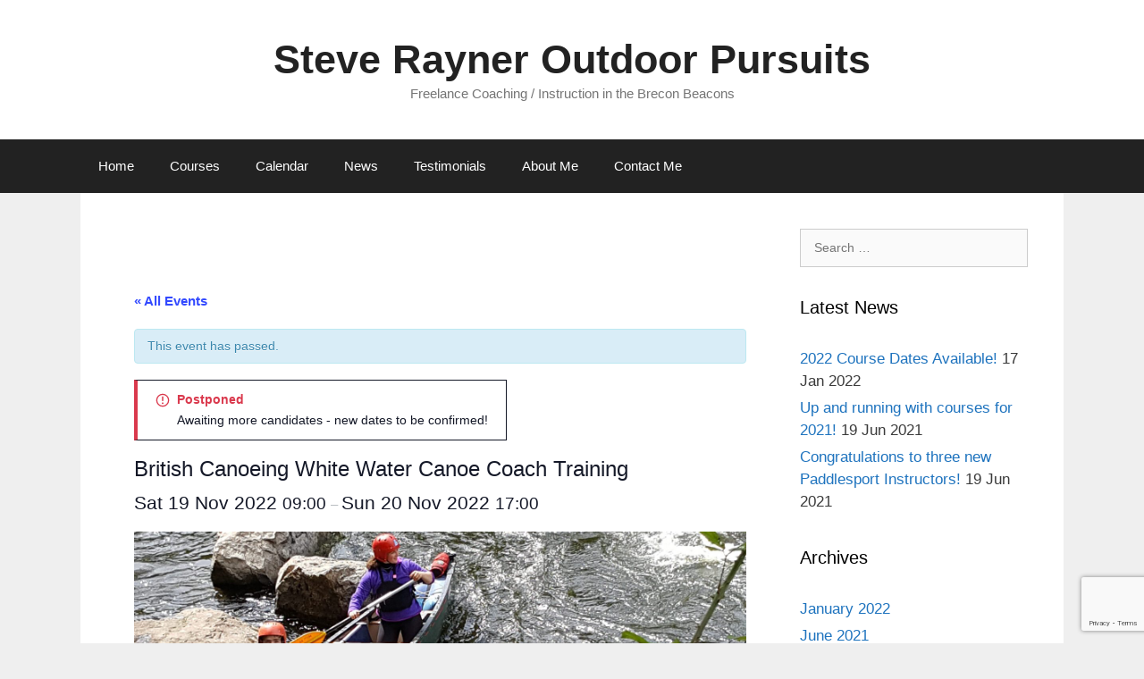

--- FILE ---
content_type: text/html; charset=UTF-8
request_url: https://steverayner.me.uk/event/221119-british-canoeing-white-water-canoe-coach-training/
body_size: 22905
content:
<!DOCTYPE html>
<html lang="en-GB">
<head>
	<meta charset="UTF-8">
	<title>British Canoeing White Water Canoe Coach Training &#8211; Steve Rayner Outdoor Pursuits</title>
<link rel='stylesheet' id='tribe-events-views-v2-bootstrap-datepicker-styles-css' href='https://steverayner.me.uk/wp-content/plugins/the-events-calendar/vendor/bootstrap-datepicker/css/bootstrap-datepicker.standalone.min.css?ver=6.15.14' media='all' />
<link rel='stylesheet' id='tec-variables-skeleton-css' href='https://steverayner.me.uk/wp-content/plugins/the-events-calendar/common/build/css/variables-skeleton.css?ver=6.10.1' media='all' />
<link rel='stylesheet' id='tribe-common-skeleton-style-css' href='https://steverayner.me.uk/wp-content/plugins/the-events-calendar/common/build/css/common-skeleton.css?ver=6.10.1' media='all' />
<link rel='stylesheet' id='tribe-tooltipster-css-css' href='https://steverayner.me.uk/wp-content/plugins/the-events-calendar/common/vendor/tooltipster/tooltipster.bundle.min.css?ver=6.10.1' media='all' />
<link rel='stylesheet' id='tribe-events-views-v2-skeleton-css' href='https://steverayner.me.uk/wp-content/plugins/the-events-calendar/build/css/views-skeleton.css?ver=6.15.14' media='all' />
<link rel='stylesheet' id='tec-variables-full-css' href='https://steverayner.me.uk/wp-content/plugins/the-events-calendar/common/build/css/variables-full.css?ver=6.10.1' media='all' />
<link rel='stylesheet' id='tribe-common-full-style-css' href='https://steverayner.me.uk/wp-content/plugins/the-events-calendar/common/build/css/common-full.css?ver=6.10.1' media='all' />
<link rel='stylesheet' id='tribe-events-views-v2-full-css' href='https://steverayner.me.uk/wp-content/plugins/the-events-calendar/build/css/views-full.css?ver=6.15.14' media='all' />
<link rel='stylesheet' id='tribe-events-views-v2-print-css' href='https://steverayner.me.uk/wp-content/plugins/the-events-calendar/build/css/views-print.css?ver=6.15.14' media='print' />
<meta name='robots' content='max-image-preview:large' />
<meta name="viewport" content="width=device-width, initial-scale=1"><link rel='dns-prefetch' href='//stats.wp.com' />
<link rel="alternate" type="application/rss+xml" title="Steve Rayner Outdoor Pursuits &raquo; Feed" href="https://steverayner.me.uk/feed/" />
<link rel="alternate" type="application/rss+xml" title="Steve Rayner Outdoor Pursuits &raquo; Comments Feed" href="https://steverayner.me.uk/comments/feed/" />
<link rel="alternate" type="text/calendar" title="Steve Rayner Outdoor Pursuits &raquo; iCal Feed" href="https://steverayner.me.uk/calendar/?ical=1" />
<link rel="alternate" type="application/rss+xml" title="Steve Rayner Outdoor Pursuits &raquo; British Canoeing White Water Canoe Coach Training Comments Feed" href="https://steverayner.me.uk/event/221119-british-canoeing-white-water-canoe-coach-training/feed/" />
<link rel="alternate" title="oEmbed (JSON)" type="application/json+oembed" href="https://steverayner.me.uk/wp-json/oembed/1.0/embed?url=https%3A%2F%2Fsteverayner.me.uk%2Fevent%2F221119-british-canoeing-white-water-canoe-coach-training%2F" />
<link rel="alternate" title="oEmbed (XML)" type="text/xml+oembed" href="https://steverayner.me.uk/wp-json/oembed/1.0/embed?url=https%3A%2F%2Fsteverayner.me.uk%2Fevent%2F221119-british-canoeing-white-water-canoe-coach-training%2F&#038;format=xml" />
<style id='wp-img-auto-sizes-contain-inline-css'>
img:is([sizes=auto i],[sizes^="auto," i]){contain-intrinsic-size:3000px 1500px}
/*# sourceURL=wp-img-auto-sizes-contain-inline-css */
</style>
<link rel='stylesheet' id='tribe-accessibility-css-css' href='https://steverayner.me.uk/wp-content/plugins/the-events-calendar/common/build/css/accessibility.css?ver=6.10.1' media='all' />
<link rel='stylesheet' id='tribe-events-full-calendar-style-css' href='https://steverayner.me.uk/wp-content/plugins/the-events-calendar/build/css/tribe-events-full.css?ver=6.15.14' media='all' />
<link rel='stylesheet' id='tribe-events-custom-jquery-styles-css' href='https://steverayner.me.uk/wp-content/plugins/the-events-calendar/vendor/jquery/smoothness/jquery-ui-1.8.23.custom.css?ver=6.15.14' media='all' />
<link rel='stylesheet' id='tribe-events-bootstrap-datepicker-css-css' href='https://steverayner.me.uk/wp-content/plugins/the-events-calendar/vendor/bootstrap-datepicker/css/bootstrap-datepicker.standalone.min.css?ver=6.15.14' media='all' />
<link rel='stylesheet' id='tribe-events-calendar-style-css' href='https://steverayner.me.uk/wp-content/plugins/the-events-calendar/build/css/tribe-events-theme.css?ver=6.15.14' media='all' />
<link rel='stylesheet' id='tribe-events-calendar-full-mobile-style-css' href='https://steverayner.me.uk/wp-content/plugins/the-events-calendar/build/css/tribe-events-full-mobile.css?ver=6.15.14' media='only screen and (max-width: 768px)' />
<link rel='stylesheet' id='tribe-events-block-event-links-css' href='https://steverayner.me.uk/wp-content/plugins/the-events-calendar/build/event-links/frontend.css?ver=6.15.14' media='all' />
<link rel='stylesheet' id='tribe-events-block-event-price-css' href='https://steverayner.me.uk/wp-content/plugins/the-events-calendar/build/event-price/frontend.css?ver=6.15.14' media='all' />
<link rel='stylesheet' id='tribe-events-block-event-organizer-css' href='https://steverayner.me.uk/wp-content/plugins/the-events-calendar/build/event-organizer/frontend.css?ver=6.15.14' media='all' />
<link rel='stylesheet' id='tribe-events-block-event-venue-css' href='https://steverayner.me.uk/wp-content/plugins/the-events-calendar/build/event-venue/frontend.css?ver=6.15.14' media='all' />
<link rel='stylesheet' id='tribe-events-block-event-website-css' href='https://steverayner.me.uk/wp-content/plugins/the-events-calendar/build/event-website/frontend.css?ver=6.15.14' media='all' />
<link rel='stylesheet' id='tribe-events-block-event-datetime-css' href='https://steverayner.me.uk/wp-content/plugins/the-events-calendar/build/event-datetime/frontend.css?ver=6.15.14' media='all' />
<link rel='stylesheet' id='tribe-events-calendar-mobile-style-css' href='https://steverayner.me.uk/wp-content/plugins/the-events-calendar/build/css/tribe-events-theme-mobile.css?ver=6.15.14' media='only screen and (max-width: 768px)' />
<style id='wp-emoji-styles-inline-css'>

	img.wp-smiley, img.emoji {
		display: inline !important;
		border: none !important;
		box-shadow: none !important;
		height: 1em !important;
		width: 1em !important;
		margin: 0 0.07em !important;
		vertical-align: -0.1em !important;
		background: none !important;
		padding: 0 !important;
	}
/*# sourceURL=wp-emoji-styles-inline-css */
</style>
<link rel='stylesheet' id='wp-block-library-css' href='https://steverayner.me.uk/wp-includes/css/dist/block-library/style.min.css?ver=6.9' media='all' />
<style id='wp-block-heading-inline-css'>
h1:where(.wp-block-heading).has-background,h2:where(.wp-block-heading).has-background,h3:where(.wp-block-heading).has-background,h4:where(.wp-block-heading).has-background,h5:where(.wp-block-heading).has-background,h6:where(.wp-block-heading).has-background{padding:1.25em 2.375em}h1.has-text-align-left[style*=writing-mode]:where([style*=vertical-lr]),h1.has-text-align-right[style*=writing-mode]:where([style*=vertical-rl]),h2.has-text-align-left[style*=writing-mode]:where([style*=vertical-lr]),h2.has-text-align-right[style*=writing-mode]:where([style*=vertical-rl]),h3.has-text-align-left[style*=writing-mode]:where([style*=vertical-lr]),h3.has-text-align-right[style*=writing-mode]:where([style*=vertical-rl]),h4.has-text-align-left[style*=writing-mode]:where([style*=vertical-lr]),h4.has-text-align-right[style*=writing-mode]:where([style*=vertical-rl]),h5.has-text-align-left[style*=writing-mode]:where([style*=vertical-lr]),h5.has-text-align-right[style*=writing-mode]:where([style*=vertical-rl]),h6.has-text-align-left[style*=writing-mode]:where([style*=vertical-lr]),h6.has-text-align-right[style*=writing-mode]:where([style*=vertical-rl]){rotate:180deg}
/*# sourceURL=https://steverayner.me.uk/wp-includes/blocks/heading/style.min.css */
</style>
<style id='wp-block-list-inline-css'>
ol,ul{box-sizing:border-box}:root :where(.wp-block-list.has-background){padding:1.25em 2.375em}
/*# sourceURL=https://steverayner.me.uk/wp-includes/blocks/list/style.min.css */
</style>
<style id='wp-block-paragraph-inline-css'>
.is-small-text{font-size:.875em}.is-regular-text{font-size:1em}.is-large-text{font-size:2.25em}.is-larger-text{font-size:3em}.has-drop-cap:not(:focus):first-letter{float:left;font-size:8.4em;font-style:normal;font-weight:100;line-height:.68;margin:.05em .1em 0 0;text-transform:uppercase}body.rtl .has-drop-cap:not(:focus):first-letter{float:none;margin-left:.1em}p.has-drop-cap.has-background{overflow:hidden}:root :where(p.has-background){padding:1.25em 2.375em}:where(p.has-text-color:not(.has-link-color)) a{color:inherit}p.has-text-align-left[style*="writing-mode:vertical-lr"],p.has-text-align-right[style*="writing-mode:vertical-rl"]{rotate:180deg}
/*# sourceURL=https://steverayner.me.uk/wp-includes/blocks/paragraph/style.min.css */
</style>
<style id='global-styles-inline-css'>
:root{--wp--preset--aspect-ratio--square: 1;--wp--preset--aspect-ratio--4-3: 4/3;--wp--preset--aspect-ratio--3-4: 3/4;--wp--preset--aspect-ratio--3-2: 3/2;--wp--preset--aspect-ratio--2-3: 2/3;--wp--preset--aspect-ratio--16-9: 16/9;--wp--preset--aspect-ratio--9-16: 9/16;--wp--preset--color--black: #000000;--wp--preset--color--cyan-bluish-gray: #abb8c3;--wp--preset--color--white: #ffffff;--wp--preset--color--pale-pink: #f78da7;--wp--preset--color--vivid-red: #cf2e2e;--wp--preset--color--luminous-vivid-orange: #ff6900;--wp--preset--color--luminous-vivid-amber: #fcb900;--wp--preset--color--light-green-cyan: #7bdcb5;--wp--preset--color--vivid-green-cyan: #00d084;--wp--preset--color--pale-cyan-blue: #8ed1fc;--wp--preset--color--vivid-cyan-blue: #0693e3;--wp--preset--color--vivid-purple: #9b51e0;--wp--preset--color--contrast: var(--contrast);--wp--preset--color--contrast-2: var(--contrast-2);--wp--preset--color--contrast-3: var(--contrast-3);--wp--preset--color--base: var(--base);--wp--preset--color--base-2: var(--base-2);--wp--preset--color--base-3: var(--base-3);--wp--preset--color--accent: var(--accent);--wp--preset--gradient--vivid-cyan-blue-to-vivid-purple: linear-gradient(135deg,rgb(6,147,227) 0%,rgb(155,81,224) 100%);--wp--preset--gradient--light-green-cyan-to-vivid-green-cyan: linear-gradient(135deg,rgb(122,220,180) 0%,rgb(0,208,130) 100%);--wp--preset--gradient--luminous-vivid-amber-to-luminous-vivid-orange: linear-gradient(135deg,rgb(252,185,0) 0%,rgb(255,105,0) 100%);--wp--preset--gradient--luminous-vivid-orange-to-vivid-red: linear-gradient(135deg,rgb(255,105,0) 0%,rgb(207,46,46) 100%);--wp--preset--gradient--very-light-gray-to-cyan-bluish-gray: linear-gradient(135deg,rgb(238,238,238) 0%,rgb(169,184,195) 100%);--wp--preset--gradient--cool-to-warm-spectrum: linear-gradient(135deg,rgb(74,234,220) 0%,rgb(151,120,209) 20%,rgb(207,42,186) 40%,rgb(238,44,130) 60%,rgb(251,105,98) 80%,rgb(254,248,76) 100%);--wp--preset--gradient--blush-light-purple: linear-gradient(135deg,rgb(255,206,236) 0%,rgb(152,150,240) 100%);--wp--preset--gradient--blush-bordeaux: linear-gradient(135deg,rgb(254,205,165) 0%,rgb(254,45,45) 50%,rgb(107,0,62) 100%);--wp--preset--gradient--luminous-dusk: linear-gradient(135deg,rgb(255,203,112) 0%,rgb(199,81,192) 50%,rgb(65,88,208) 100%);--wp--preset--gradient--pale-ocean: linear-gradient(135deg,rgb(255,245,203) 0%,rgb(182,227,212) 50%,rgb(51,167,181) 100%);--wp--preset--gradient--electric-grass: linear-gradient(135deg,rgb(202,248,128) 0%,rgb(113,206,126) 100%);--wp--preset--gradient--midnight: linear-gradient(135deg,rgb(2,3,129) 0%,rgb(40,116,252) 100%);--wp--preset--font-size--small: 13px;--wp--preset--font-size--medium: 20px;--wp--preset--font-size--large: 36px;--wp--preset--font-size--x-large: 42px;--wp--preset--spacing--20: 0.44rem;--wp--preset--spacing--30: 0.67rem;--wp--preset--spacing--40: 1rem;--wp--preset--spacing--50: 1.5rem;--wp--preset--spacing--60: 2.25rem;--wp--preset--spacing--70: 3.38rem;--wp--preset--spacing--80: 5.06rem;--wp--preset--shadow--natural: 6px 6px 9px rgba(0, 0, 0, 0.2);--wp--preset--shadow--deep: 12px 12px 50px rgba(0, 0, 0, 0.4);--wp--preset--shadow--sharp: 6px 6px 0px rgba(0, 0, 0, 0.2);--wp--preset--shadow--outlined: 6px 6px 0px -3px rgb(255, 255, 255), 6px 6px rgb(0, 0, 0);--wp--preset--shadow--crisp: 6px 6px 0px rgb(0, 0, 0);}:where(.is-layout-flex){gap: 0.5em;}:where(.is-layout-grid){gap: 0.5em;}body .is-layout-flex{display: flex;}.is-layout-flex{flex-wrap: wrap;align-items: center;}.is-layout-flex > :is(*, div){margin: 0;}body .is-layout-grid{display: grid;}.is-layout-grid > :is(*, div){margin: 0;}:where(.wp-block-columns.is-layout-flex){gap: 2em;}:where(.wp-block-columns.is-layout-grid){gap: 2em;}:where(.wp-block-post-template.is-layout-flex){gap: 1.25em;}:where(.wp-block-post-template.is-layout-grid){gap: 1.25em;}.has-black-color{color: var(--wp--preset--color--black) !important;}.has-cyan-bluish-gray-color{color: var(--wp--preset--color--cyan-bluish-gray) !important;}.has-white-color{color: var(--wp--preset--color--white) !important;}.has-pale-pink-color{color: var(--wp--preset--color--pale-pink) !important;}.has-vivid-red-color{color: var(--wp--preset--color--vivid-red) !important;}.has-luminous-vivid-orange-color{color: var(--wp--preset--color--luminous-vivid-orange) !important;}.has-luminous-vivid-amber-color{color: var(--wp--preset--color--luminous-vivid-amber) !important;}.has-light-green-cyan-color{color: var(--wp--preset--color--light-green-cyan) !important;}.has-vivid-green-cyan-color{color: var(--wp--preset--color--vivid-green-cyan) !important;}.has-pale-cyan-blue-color{color: var(--wp--preset--color--pale-cyan-blue) !important;}.has-vivid-cyan-blue-color{color: var(--wp--preset--color--vivid-cyan-blue) !important;}.has-vivid-purple-color{color: var(--wp--preset--color--vivid-purple) !important;}.has-black-background-color{background-color: var(--wp--preset--color--black) !important;}.has-cyan-bluish-gray-background-color{background-color: var(--wp--preset--color--cyan-bluish-gray) !important;}.has-white-background-color{background-color: var(--wp--preset--color--white) !important;}.has-pale-pink-background-color{background-color: var(--wp--preset--color--pale-pink) !important;}.has-vivid-red-background-color{background-color: var(--wp--preset--color--vivid-red) !important;}.has-luminous-vivid-orange-background-color{background-color: var(--wp--preset--color--luminous-vivid-orange) !important;}.has-luminous-vivid-amber-background-color{background-color: var(--wp--preset--color--luminous-vivid-amber) !important;}.has-light-green-cyan-background-color{background-color: var(--wp--preset--color--light-green-cyan) !important;}.has-vivid-green-cyan-background-color{background-color: var(--wp--preset--color--vivid-green-cyan) !important;}.has-pale-cyan-blue-background-color{background-color: var(--wp--preset--color--pale-cyan-blue) !important;}.has-vivid-cyan-blue-background-color{background-color: var(--wp--preset--color--vivid-cyan-blue) !important;}.has-vivid-purple-background-color{background-color: var(--wp--preset--color--vivid-purple) !important;}.has-black-border-color{border-color: var(--wp--preset--color--black) !important;}.has-cyan-bluish-gray-border-color{border-color: var(--wp--preset--color--cyan-bluish-gray) !important;}.has-white-border-color{border-color: var(--wp--preset--color--white) !important;}.has-pale-pink-border-color{border-color: var(--wp--preset--color--pale-pink) !important;}.has-vivid-red-border-color{border-color: var(--wp--preset--color--vivid-red) !important;}.has-luminous-vivid-orange-border-color{border-color: var(--wp--preset--color--luminous-vivid-orange) !important;}.has-luminous-vivid-amber-border-color{border-color: var(--wp--preset--color--luminous-vivid-amber) !important;}.has-light-green-cyan-border-color{border-color: var(--wp--preset--color--light-green-cyan) !important;}.has-vivid-green-cyan-border-color{border-color: var(--wp--preset--color--vivid-green-cyan) !important;}.has-pale-cyan-blue-border-color{border-color: var(--wp--preset--color--pale-cyan-blue) !important;}.has-vivid-cyan-blue-border-color{border-color: var(--wp--preset--color--vivid-cyan-blue) !important;}.has-vivid-purple-border-color{border-color: var(--wp--preset--color--vivid-purple) !important;}.has-vivid-cyan-blue-to-vivid-purple-gradient-background{background: var(--wp--preset--gradient--vivid-cyan-blue-to-vivid-purple) !important;}.has-light-green-cyan-to-vivid-green-cyan-gradient-background{background: var(--wp--preset--gradient--light-green-cyan-to-vivid-green-cyan) !important;}.has-luminous-vivid-amber-to-luminous-vivid-orange-gradient-background{background: var(--wp--preset--gradient--luminous-vivid-amber-to-luminous-vivid-orange) !important;}.has-luminous-vivid-orange-to-vivid-red-gradient-background{background: var(--wp--preset--gradient--luminous-vivid-orange-to-vivid-red) !important;}.has-very-light-gray-to-cyan-bluish-gray-gradient-background{background: var(--wp--preset--gradient--very-light-gray-to-cyan-bluish-gray) !important;}.has-cool-to-warm-spectrum-gradient-background{background: var(--wp--preset--gradient--cool-to-warm-spectrum) !important;}.has-blush-light-purple-gradient-background{background: var(--wp--preset--gradient--blush-light-purple) !important;}.has-blush-bordeaux-gradient-background{background: var(--wp--preset--gradient--blush-bordeaux) !important;}.has-luminous-dusk-gradient-background{background: var(--wp--preset--gradient--luminous-dusk) !important;}.has-pale-ocean-gradient-background{background: var(--wp--preset--gradient--pale-ocean) !important;}.has-electric-grass-gradient-background{background: var(--wp--preset--gradient--electric-grass) !important;}.has-midnight-gradient-background{background: var(--wp--preset--gradient--midnight) !important;}.has-small-font-size{font-size: var(--wp--preset--font-size--small) !important;}.has-medium-font-size{font-size: var(--wp--preset--font-size--medium) !important;}.has-large-font-size{font-size: var(--wp--preset--font-size--large) !important;}.has-x-large-font-size{font-size: var(--wp--preset--font-size--x-large) !important;}
/*# sourceURL=global-styles-inline-css */
</style>

<style id='classic-theme-styles-inline-css'>
/*! This file is auto-generated */
.wp-block-button__link{color:#fff;background-color:#32373c;border-radius:9999px;box-shadow:none;text-decoration:none;padding:calc(.667em + 2px) calc(1.333em + 2px);font-size:1.125em}.wp-block-file__button{background:#32373c;color:#fff;text-decoration:none}
/*# sourceURL=/wp-includes/css/classic-themes.min.css */
</style>
<link rel='stylesheet' id='tribe-events-v2-single-blocks-css' href='https://steverayner.me.uk/wp-content/plugins/the-events-calendar/build/css/tribe-events-single-blocks.css?ver=6.15.14' media='all' />
<link rel='stylesheet' id='contact-form-7-css' href='https://steverayner.me.uk/wp-content/plugins/contact-form-7/includes/css/styles.css?ver=6.1.4' media='all' />
<link rel='stylesheet' id='SFSIPLUSmainCss-css' href='https://steverayner.me.uk/wp-content/plugins/ultimate-social-media-plus/css/sfsi-style.css?ver=3.7.1' media='all' />
<link rel='stylesheet' id='generate-style-grid-css' href='https://steverayner.me.uk/wp-content/themes/generatepress/assets/css/unsemantic-grid.min.css?ver=3.6.1' media='all' />
<link rel='stylesheet' id='generate-style-css' href='https://steverayner.me.uk/wp-content/themes/generatepress/assets/css/style.min.css?ver=3.6.1' media='all' />
<style id='generate-style-inline-css'>
body{background-color:#efefef;color:#3a3a3a;}a{color:#1e73be;}a:hover, a:focus, a:active{color:#e74c3c;}body .grid-container{max-width:1100px;}.wp-block-group__inner-container{max-width:1100px;margin-left:auto;margin-right:auto;}:root{--contrast:#222222;--contrast-2:#575760;--contrast-3:#b2b2be;--base:#f0f0f0;--base-2:#f7f8f9;--base-3:#ffffff;--accent:#1e73be;}:root .has-contrast-color{color:var(--contrast);}:root .has-contrast-background-color{background-color:var(--contrast);}:root .has-contrast-2-color{color:var(--contrast-2);}:root .has-contrast-2-background-color{background-color:var(--contrast-2);}:root .has-contrast-3-color{color:var(--contrast-3);}:root .has-contrast-3-background-color{background-color:var(--contrast-3);}:root .has-base-color{color:var(--base);}:root .has-base-background-color{background-color:var(--base);}:root .has-base-2-color{color:var(--base-2);}:root .has-base-2-background-color{background-color:var(--base-2);}:root .has-base-3-color{color:var(--base-3);}:root .has-base-3-background-color{background-color:var(--base-3);}:root .has-accent-color{color:var(--accent);}:root .has-accent-background-color{background-color:var(--accent);}body, button, input, select, textarea{font-family:Arial, Helvetica, sans-serif;font-size:14px;}body{line-height:1.5;}.entry-content > [class*="wp-block-"]:not(:last-child):not(.wp-block-heading){margin-bottom:1.5em;}.main-title{font-size:45px;}.main-navigation .main-nav ul ul li a{font-size:14px;}.sidebar .widget, .footer-widgets .widget{font-size:17px;}h1{font-weight:300;font-size:40px;}h2{font-weight:300;font-size:30px;}h3{font-size:20px;}h4{font-size:inherit;}h5{font-size:inherit;}@media (max-width:768px){.main-title{font-size:30px;}h1{font-size:30px;}h2{font-size:25px;}}.top-bar{background-color:#636363;color:#ffffff;}.top-bar a{color:#ffffff;}.top-bar a:hover{color:#303030;}.site-header{background-color:#ffffff;color:#3a3a3a;}.site-header a{color:#3a3a3a;}.main-title a,.main-title a:hover{color:#222222;}.site-description{color:#757575;}.main-navigation,.main-navigation ul ul{background-color:#222222;}.main-navigation .main-nav ul li a, .main-navigation .menu-toggle, .main-navigation .menu-bar-items{color:#ffffff;}.main-navigation .main-nav ul li:not([class*="current-menu-"]):hover > a, .main-navigation .main-nav ul li:not([class*="current-menu-"]):focus > a, .main-navigation .main-nav ul li.sfHover:not([class*="current-menu-"]) > a, .main-navigation .menu-bar-item:hover > a, .main-navigation .menu-bar-item.sfHover > a{color:#ffffff;background-color:#3f3f3f;}button.menu-toggle:hover,button.menu-toggle:focus,.main-navigation .mobile-bar-items a,.main-navigation .mobile-bar-items a:hover,.main-navigation .mobile-bar-items a:focus{color:#ffffff;}.main-navigation .main-nav ul li[class*="current-menu-"] > a{color:#ffffff;background-color:#3f3f3f;}.navigation-search input[type="search"],.navigation-search input[type="search"]:active, .navigation-search input[type="search"]:focus, .main-navigation .main-nav ul li.search-item.active > a, .main-navigation .menu-bar-items .search-item.active > a{color:#ffffff;background-color:#3f3f3f;}.main-navigation ul ul{background-color:#3f3f3f;}.main-navigation .main-nav ul ul li a{color:#ffffff;}.main-navigation .main-nav ul ul li:not([class*="current-menu-"]):hover > a,.main-navigation .main-nav ul ul li:not([class*="current-menu-"]):focus > a, .main-navigation .main-nav ul ul li.sfHover:not([class*="current-menu-"]) > a{color:#ffffff;background-color:#4f4f4f;}.main-navigation .main-nav ul ul li[class*="current-menu-"] > a{color:#ffffff;background-color:#4f4f4f;}.separate-containers .inside-article, .separate-containers .comments-area, .separate-containers .page-header, .one-container .container, .separate-containers .paging-navigation, .inside-page-header{background-color:#ffffff;}.entry-meta{color:#595959;}.entry-meta a{color:#595959;}.entry-meta a:hover{color:#1e73be;}.sidebar .widget{background-color:#ffffff;}.sidebar .widget .widget-title{color:#000000;}.footer-widgets{background-color:#ffffff;}.footer-widgets .widget-title{color:#000000;}.site-info{color:#ffffff;background-color:#222222;}.site-info a{color:#ffffff;}.site-info a:hover{color:#606060;}.footer-bar .widget_nav_menu .current-menu-item a{color:#606060;}input[type="text"],input[type="email"],input[type="url"],input[type="password"],input[type="search"],input[type="tel"],input[type="number"],textarea,select{color:#666666;background-color:#fafafa;border-color:#cccccc;}input[type="text"]:focus,input[type="email"]:focus,input[type="url"]:focus,input[type="password"]:focus,input[type="search"]:focus,input[type="tel"]:focus,input[type="number"]:focus,textarea:focus,select:focus{color:#666666;background-color:#ffffff;border-color:#bfbfbf;}button,html input[type="button"],input[type="reset"],input[type="submit"],a.button,a.wp-block-button__link:not(.has-background){color:#ffffff;background-color:#666666;}button:hover,html input[type="button"]:hover,input[type="reset"]:hover,input[type="submit"]:hover,a.button:hover,button:focus,html input[type="button"]:focus,input[type="reset"]:focus,input[type="submit"]:focus,a.button:focus,a.wp-block-button__link:not(.has-background):active,a.wp-block-button__link:not(.has-background):focus,a.wp-block-button__link:not(.has-background):hover{color:#ffffff;background-color:#3f3f3f;}a.generate-back-to-top{background-color:rgba( 0,0,0,0.4 );color:#ffffff;}a.generate-back-to-top:hover,a.generate-back-to-top:focus{background-color:rgba( 0,0,0,0.6 );color:#ffffff;}:root{--gp-search-modal-bg-color:var(--base-3);--gp-search-modal-text-color:var(--contrast);--gp-search-modal-overlay-bg-color:rgba(0,0,0,0.2);}@media (max-width: 768px){.main-navigation .menu-bar-item:hover > a, .main-navigation .menu-bar-item.sfHover > a{background:none;color:#ffffff;}}.inside-top-bar{padding:10px;}.inside-header{padding:40px;}.site-main .wp-block-group__inner-container{padding:40px;}.entry-content .alignwide, body:not(.no-sidebar) .entry-content .alignfull{margin-left:-40px;width:calc(100% + 80px);max-width:calc(100% + 80px);}.rtl .menu-item-has-children .dropdown-menu-toggle{padding-left:20px;}.rtl .main-navigation .main-nav ul li.menu-item-has-children > a{padding-right:20px;}.site-info{padding:20px;}@media (max-width:768px){.separate-containers .inside-article, .separate-containers .comments-area, .separate-containers .page-header, .separate-containers .paging-navigation, .one-container .site-content, .inside-page-header{padding:30px;}.site-main .wp-block-group__inner-container{padding:30px;}.site-info{padding-right:10px;padding-left:10px;}.entry-content .alignwide, body:not(.no-sidebar) .entry-content .alignfull{margin-left:-30px;width:calc(100% + 60px);max-width:calc(100% + 60px);}}.one-container .sidebar .widget{padding:0px;}@media (max-width: 768px){.main-navigation .menu-toggle,.main-navigation .mobile-bar-items,.sidebar-nav-mobile:not(#sticky-placeholder){display:block;}.main-navigation ul,.gen-sidebar-nav{display:none;}[class*="nav-float-"] .site-header .inside-header > *{float:none;clear:both;}}
.dynamic-author-image-rounded{border-radius:100%;}.dynamic-featured-image, .dynamic-author-image{vertical-align:middle;}.one-container.blog .dynamic-content-template:not(:last-child), .one-container.archive .dynamic-content-template:not(:last-child){padding-bottom:0px;}.dynamic-entry-excerpt > p:last-child{margin-bottom:0px;}
/*# sourceURL=generate-style-inline-css */
</style>
<link rel='stylesheet' id='generate-mobile-style-css' href='https://steverayner.me.uk/wp-content/themes/generatepress/assets/css/mobile.min.css?ver=3.6.1' media='all' />
<link rel='stylesheet' id='generate-font-icons-css' href='https://steverayner.me.uk/wp-content/themes/generatepress/assets/css/components/font-icons.min.css?ver=3.6.1' media='all' />
<link rel='stylesheet' id='generate-blog-images-css' href='https://steverayner.me.uk/wp-content/plugins/gp-premium/blog/functions/css/featured-images.min.css?ver=2.5.5' media='all' />
<script src="https://steverayner.me.uk/wp-includes/js/jquery/jquery.min.js?ver=3.7.1" id="jquery-core-js"></script>
<script src="https://steverayner.me.uk/wp-includes/js/jquery/jquery-migrate.min.js?ver=3.4.1" id="jquery-migrate-js"></script>
<script src="https://steverayner.me.uk/wp-content/plugins/the-events-calendar/common/build/js/tribe-common.js?ver=9c44e11f3503a33e9540" id="tribe-common-js"></script>
<script src="https://steverayner.me.uk/wp-content/plugins/the-events-calendar/build/js/views/breakpoints.js?ver=4208de2df2852e0b91ec" id="tribe-events-views-v2-breakpoints-js"></script>
<link rel="https://api.w.org/" href="https://steverayner.me.uk/wp-json/" /><link rel="alternate" title="JSON" type="application/json" href="https://steverayner.me.uk/wp-json/wp/v2/tribe_events/1109" /><link rel="EditURI" type="application/rsd+xml" title="RSD" href="https://steverayner.me.uk/xmlrpc.php?rsd" />
<meta name="generator" content="WordPress 6.9" />
<link rel="canonical" href="https://steverayner.me.uk/event/221119-british-canoeing-white-water-canoe-coach-training/" />
<link rel='shortlink' href='https://steverayner.me.uk/?p=1109' />
<meta name="cdp-version" content="1.5.0" />	<script>
		window.addEventListener("sfsi_plus_functions_loaded", function() {
			var body = document.getElementsByTagName('body')[0];
			// console.log(body);
			body.classList.add("sfsi_plus_3.53");
		})
		// window.addEventListener('sfsi_plus_functions_loaded',function(e) {
		// 	jQuery("body").addClass("sfsi_plus_3.53")
		// });
		jQuery(document).ready(function(e) {
			jQuery("body").addClass("sfsi_plus_3.53")
		});

		function sfsi_plus_processfurther(ref) {
			var feed_id = '[base64]';
			var feedtype = 8;
			var email = jQuery(ref).find('input[name="email"]').val();
			var filter = /^(([^<>()[\]\\.,;:\s@\"]+(\.[^<>()[\]\\.,;:\s@\"]+)*)|(\".+\"))@((\[[0-9]{1,3}\.[0-9]{1,3}\.[0-9]{1,3}\.[0-9]{1,3}\])|(([a-zA-Z\-0-9]+\.)+[a-zA-Z]{2,}))$/;
			if ((email != "Enter your email") && (filter.test(email))) {
				if (feedtype == "8") {
					var url = "https://api.follow.it/subscription-form/" + feed_id + "/" + feedtype;
					window.open(url, "popupwindow", "scrollbars=yes,width=1080,height=760");
					return true;
				}
			} else {
				alert("Please enter email address");
				jQuery(ref).find('input[name="email"]').focus();
				return false;
			}
		}
	</script>
	<style>
		.sfsi_plus_subscribe_Popinner {
			width: 100% !important;
			height: auto !important;
			border: 1px solid #b5b5b5 !important;
			padding: 18px 0px !important;
			background-color: #ffffff !important;
		}

		.sfsi_plus_subscribe_Popinner form {
			margin: 0 20px !important;
		}

		.sfsi_plus_subscribe_Popinner h5 {
			font-family: Helvetica,Arial,sans-serif !important;

			font-weight: bold !important;
			color: #000000 !important;
			font-size: 16px !important;
			text-align: center !important;
			margin: 0 0 10px !important;
			padding: 0 !important;
		}

		.sfsi_plus_subscription_form_field {
			margin: 5px 0 !important;
			width: 100% !important;
			display: inline-flex;
			display: -webkit-inline-flex;
		}

		.sfsi_plus_subscription_form_field input {
			width: 100% !important;
			padding: 10px 0px !important;
		}

		.sfsi_plus_subscribe_Popinner input[type=email] {
			font-family: Helvetica,Arial,sans-serif !important;

			font-style: normal !important;
			color:  !important;
			font-size: 14px !important;
			text-align: center !important;
		}

		.sfsi_plus_subscribe_Popinner input[type=email]::-webkit-input-placeholder {
			font-family: Helvetica,Arial,sans-serif !important;

			font-style: normal !important;
			color:  !important;
			font-size: 14px !important;
			text-align: center !important;
		}

		.sfsi_plus_subscribe_Popinner input[type=email]:-moz-placeholder {
			/* Firefox 18- */
			font-family: Helvetica,Arial,sans-serif !important;

			font-style: normal !important;
			color:  !important;
			font-size: 14px !important;
			text-align: center !important;
		}

		.sfsi_plus_subscribe_Popinner input[type=email]::-moz-placeholder {
			/* Firefox 19+ */
			font-family: Helvetica,Arial,sans-serif !important;

			font-style: normal !important;
			color:  !important;
			font-size: 14px !important;
			text-align: center !important;
		}

		.sfsi_plus_subscribe_Popinner input[type=email]:-ms-input-placeholder {
			font-family: Helvetica,Arial,sans-serif !important;

			font-style: normal !important;
			color:  !important;
			font-size: 14px !important;
			text-align: center !important;
		}

		.sfsi_plus_subscribe_Popinner input[type=submit] {
			font-family: Helvetica,Arial,sans-serif !important;

			font-weight: bold !important;
			color: #000000 !important;
			font-size: 16px !important;
			text-align: center !important;
			background-color: #dedede !important;
		}
	</style>
	<meta name="follow.[base64]" content="NHl3kJfBjrX6UyCmymlb"/><meta name="tec-api-version" content="v1"><meta name="tec-api-origin" content="https://steverayner.me.uk"><link rel="alternate" href="https://steverayner.me.uk/wp-json/tribe/events/v1/events/1109" />	<style>img#wpstats{display:none}</style>
		<script type="application/ld+json">
[{"@context":"http://schema.org","@type":"Event","name":"British Canoeing White Water Canoe Coach Training","description":"&lt;p&gt;The British Canoeing Coach Award is an entry point qualification designed for people whose core function is to coach paddlers looking to develop their skills in the given discipline or environment. This 2-day Discipline Specific Training course will focus on how to coach technical and tactical skills in Open Canoes on Moderate ) White Water. ... &lt;a title=&quot;British Canoeing White Water Canoe Coach Training&quot; class=&quot;read-more&quot; href=&quot;https://steverayner.me.uk/event/221119-british-canoeing-white-water-canoe-coach-training/&quot; aria-label=&quot;Read more about British Canoeing White Water Canoe Coach Training&quot;&gt;Read more&lt;/a&gt;&lt;/p&gt;\\n","image":"https://steverayner.me.uk/wp-content/uploads/2021/06/20170714_152830-edited-scaled.jpg","url":"https://steverayner.me.uk/event/221119-british-canoeing-white-water-canoe-coach-training/","eventAttendanceMode":"https://schema.org/OfflineEventAttendanceMode","eventStatus":"https://schema.org/EventPostponed","startDate":"2022-11-19T09:00:00+00:00","endDate":"2022-11-20T17:00:00+00:00","organizer":{"@type":"Person","name":"Steve Rayner","description":"","url":"","telephone":"07989 412415","email":"stev&#101;.&#114;ayne&#114;&#64;&#98;rynb&#111;&#108;g&#111;&#101;&#100;&#46;&#99;o&#46;uk","sameAs":""},"offers":{"@type":"Offer","price":"120 \u2013 180","priceCurrency":"GBP","url":"https://steverayner.me.uk/event/221119-british-canoeing-white-water-canoe-coach-training/","category":"primary","availability":"inStock","validFrom":"2022-09-07T00:00:00+00:00"},"performer":"Organization"}]
</script>
<!-- Jetpack Open Graph Tags -->
<meta property="og:type" content="article" />
<meta property="og:title" content="British Canoeing White Water Canoe Coach Training" />
<meta property="og:url" content="https://steverayner.me.uk/event/221119-british-canoeing-white-water-canoe-coach-training/" />
<meta property="og:description" content="The British Canoeing Coach Award is an entry point qualification designed for people whose core function is to coach paddlers looking to develop their skills in the given discipline or environment.…" />
<meta property="article:published_time" content="2022-09-07T18:17:44+00:00" />
<meta property="article:modified_time" content="2022-11-14T10:30:15+00:00" />
<meta property="og:site_name" content="Steve Rayner Outdoor Pursuits" />
<meta property="og:image" content="https://steverayner.me.uk/wp-content/uploads/2021/06/20170714_152830-edited-scaled.jpg" />
<meta property="og:image:width" content="2560" />
<meta property="og:image:height" content="1440" />
<meta property="og:image:alt" content="" />
<meta property="og:locale" content="en_GB" />
<meta name="twitter:text:title" content="British Canoeing White Water Canoe Coach Training" />
<meta name="twitter:image" content="https://steverayner.me.uk/wp-content/uploads/2021/06/20170714_152830-edited-scaled.jpg?w=640" />
<meta name="twitter:card" content="summary_large_image" />

<!-- End Jetpack Open Graph Tags -->
<link rel="icon" href="https://steverayner.me.uk/wp-content/uploads/2018/08/cropped-Steve-coke-can-32x32.jpg" sizes="32x32" />
<link rel="icon" href="https://steverayner.me.uk/wp-content/uploads/2018/08/cropped-Steve-coke-can-192x192.jpg" sizes="192x192" />
<link rel="apple-touch-icon" href="https://steverayner.me.uk/wp-content/uploads/2018/08/cropped-Steve-coke-can-180x180.jpg" />
<meta name="msapplication-TileImage" content="https://steverayner.me.uk/wp-content/uploads/2018/08/cropped-Steve-coke-can-270x270.jpg" />
</head>

<body class="wp-singular tribe_events-template-default single single-tribe_events postid-1109 wp-embed-responsive wp-theme-generatepress post-image-below-header post-image-aligned-center sticky-menu-fade sfsi_plus_actvite_theme_default tribe-no-js page-template-generatepress tribe-filter-live right-sidebar nav-below-header one-container fluid-header active-footer-widgets-1 nav-aligned-left header-aligned-center dropdown-hover events-single tribe-events-style-full tribe-events-style-theme" itemtype="https://schema.org/Blog" itemscope>
	<a class="screen-reader-text skip-link" href="#content" title="Skip to content">Skip to content</a>		<header class="site-header" id="masthead" aria-label="Site"  itemtype="https://schema.org/WPHeader" itemscope>
			<div class="inside-header grid-container grid-parent">
				<div class="site-branding">
						<p class="main-title" itemprop="headline">
					<a href="https://steverayner.me.uk/" rel="home">Steve Rayner Outdoor Pursuits</a>
				</p>
						<p class="site-description" itemprop="description">Freelance Coaching / Instruction in the Brecon Beacons</p>
					</div>			</div>
		</header>
				<nav class="main-navigation sub-menu-right" id="site-navigation" aria-label="Primary"  itemtype="https://schema.org/SiteNavigationElement" itemscope>
			<div class="inside-navigation grid-container grid-parent">
								<button class="menu-toggle" aria-controls="primary-menu" aria-expanded="false">
					<span class="mobile-menu">Menu</span>				</button>
				<div id="primary-menu" class="main-nav"><ul id="menu-main-menu" class=" menu sf-menu"><li id="menu-item-14" class="menu-item menu-item-type-custom menu-item-object-custom menu-item-home menu-item-14"><a href="https://steverayner.me.uk">Home</a></li>
<li id="menu-item-30" class="menu-item menu-item-type-post_type menu-item-object-page menu-item-30"><a href="https://steverayner.me.uk/courses/">Courses</a></li>
<li id="menu-item-200" class="menu-item menu-item-type-custom menu-item-object-custom menu-item-200"><a href="https://steverayner.me.uk/calendar">Calendar</a></li>
<li id="menu-item-15" class="menu-item menu-item-type-post_type menu-item-object-page current_page_parent menu-item-15"><a href="https://steverayner.me.uk/news/">News</a></li>
<li id="menu-item-29" class="menu-item menu-item-type-post_type menu-item-object-page menu-item-29"><a href="https://steverayner.me.uk/testimonials/">Testimonials</a></li>
<li id="menu-item-28" class="menu-item menu-item-type-post_type menu-item-object-page menu-item-28"><a href="https://steverayner.me.uk/about-me/">About Me</a></li>
<li id="menu-item-27" class="menu-item menu-item-type-post_type menu-item-object-page menu-item-27"><a href="https://steverayner.me.uk/contact-me/">Contact Me</a></li>
</ul></div>			</div>
		</nav>
		
	<div class="site grid-container container hfeed grid-parent" id="page">
				<div class="site-content" id="content">
			
	<div class="content-area grid-parent mobile-grid-100 grid-75 tablet-grid-75" id="primary">
		<main class="site-main" id="main">
			
<article id="post-0" class="post-0 page type-page status-publish" itemtype="https://schema.org/CreativeWork" itemscope>
	<div class="inside-article">
		
			<header class="entry-header">
							</header>

			
		<div class="entry-content" itemprop="text">
			<section id="tribe-events" role="main"><div class="tribe-events-before-html"></div><span class="tribe-events-ajax-loading"><img class="tribe-events-spinner-medium" src="https://steverayner.me.uk/wp-content/plugins/the-events-calendar/src/resources/images/tribe-loading.gif" alt="Loading Events" /></span>
<div id="tribe-events-content" class="tribe-events-single tribe-blocks-editor">
	
<p class="tribe-events-back">
	<a href="https://steverayner.me.uk/calendar/">
		&laquo; All Events	</a>
</p>
	
<div class="tribe-events-notices"><ul><li>This event has passed.</li></ul></div><div class="tribe-common-b2 tribe-events-status-single-notice">
	<div class="tribe-events-status-single tribe-events-status-single--postponed">
	<div class="tribe-events-status-single__header">

		<div class="tribe-events-status-single__header tribe-events-status-single__header--bold tribe-events-status-single__header--alert-icon">
			Postponed		</div>
					<div class="tribe-events-status-single__description">
				Awaiting more candidates - new dates to be confirmed!			</div>
			</div>
</div>
</div>
	
<h1 class="tribe-events-single-event-title">British Canoeing White Water Canoe Coach Training</h1>		
<div id="post-1109" class="post-1109 tribe_events type-tribe_events status-publish has-post-thumbnail hentry tribe-events-status__list-event-postponed">
	<div  class="tribe-events-schedule tribe-clearfix" >
	<p class="tribe-events-schedule__datetime">
		<span class="tribe-events-schedule__date tribe-events-schedule__date--start">
			Sat 19 Nov 2022		</span>

					<span class="tribe-events-schedule__separator tribe-events-schedule__separator--date">
				 			</span>
			<span class="tribe-events-schedule__time tribe-events-schedule__time--start">
				09:00			</span>
		
									<span class="tribe-events-schedule__separator tribe-events-schedule__separator--time">
					 &#8211; 				</span>
			
							<span class="tribe-events-schedule__date tribe-events-schedule__date--end">
					Sun 20 Nov 2022				</span>

									<span class="tribe-events-schedule__separator tribe-events-schedule__separator--date">
						 					</span>
					<span class="tribe-events-schedule__time tribe-events-schedule__time--end">
						17:00					</span>
				
			
						</p>
</div>


<div class="tribe-events-event-image"><img fetchpriority="high" decoding="async" width="2560" height="1440" src="https://steverayner.me.uk/wp-content/uploads/2021/06/20170714_152830-edited-scaled.jpg" class="attachment-full size-full wp-post-image" alt="" srcset="https://steverayner.me.uk/wp-content/uploads/2021/06/20170714_152830-edited-scaled.jpg 2560w, https://steverayner.me.uk/wp-content/uploads/2021/06/20170714_152830-edited-300x169.jpg 300w, https://steverayner.me.uk/wp-content/uploads/2021/06/20170714_152830-edited-1024x576.jpg 1024w, https://steverayner.me.uk/wp-content/uploads/2021/06/20170714_152830-edited-768x432.jpg 768w, https://steverayner.me.uk/wp-content/uploads/2021/06/20170714_152830-edited-1536x864.jpg 1536w, https://steverayner.me.uk/wp-content/uploads/2021/06/20170714_152830-edited-2048x1152.jpg 2048w" sizes="(max-width: 2560px) 100vw, 2560px" /></div>


<p>The British Canoeing Coach Award is an entry point qualification designed for people whose core function is to coach paddlers looking to develop their skills in the given discipline or environment.</p>



<p><strong>This 2-day Discipline Specific Training course will focus on how to coach technical and tactical skills in Open Canoes on Moderate</strong> [Grade 2(3)]) <strong>White Water. The course will help you plan and deliver safe, enjoyable, progressive coaching sessions and you’ll explore specifics to help you coach some typical learners relevant to these craft in this environment.</strong></p>



<p>You can find more details about the course at <a href="https://www.britishcanoeingawarding.org.uk/level-2-coach-award/" target="_blank" rel="noreferrer noopener">https://www.britishcanoeingawarding.org.uk/level-2-coach-award/</a>.</p>



<p>You need to meet the following prerequisites before attending the course:</p>



<ol class="wp-block-list">
<li>Full ‘on the water’ membership of Canoe Wales / British Canoeing (etc.);</li>



<li>Hold White Water Canoe Leader (or former Canoe Leader / 4* Canoe leadership Award); and</li>



<li>Completed Core Coach Training (or the following ‘old’ British Canoeing courses, if you feel confident with their content: Level 2 (UKCC) Training OR Assessment; Moderate or Advanced Water Training OR Assessment; Level 3 (UKCC) Core Training OR Assessment</li>
</ol>



<p>Minimum 2, maximum 6 candidates (under-18s please contact me to check suitability).</p>



<p><em>Venue to be confirmed (somewhere in the Brecon area).</em></p>



<p>The <strong>course fee</strong> will be no more than <strong>£180</strong>, which includes coaching, equipment and certification. If more than 2 candidates attend, I will aim to reduce this fee if I can.</p>



<h4 class="wp-block-heading">What to Do Now</h4>



<ol class="wp-block-list">
<li>Contact me as soon as possible if you have any questions.</li>



<li>Complete and return to me (by e-mail or post) the attached <a href="https://steverayner.me.uk/wp-content/uploads/2021/06/Booking-Form-Coach-WWC.doc" target="_blank" rel="noreferrer noopener">Booking Form</a>.</li>



<li>Pay the course deposit of £120:<br>by buying a ‘ticket’ using the link below<br>or via BACS, cheque or if your employer or another organisation is paying (details on booking form).</li>



<li>Arrange Full ‘On the Water’ Membership of your ‘Home Nation’ Governing Body, if you don’t already hold this (join Canoe Wales online, if you live in Wales, using the ‘join now’ button at <a href="https://www.canoewales.com/">https://www.canoewales.com/</a>).</li>



<li>Let me know if you are able to bring your own craft (or I can provide 16ft Old Town Discoveries).</li>



<li>If you register yourself formally for the Coach Award (optional at this stage, cost £45) you will also be able to access the <strong>Coach Award eLearning</strong> which you will need to do at some point before assessment – register online through the NGB’s Membership Portal or phone Canoe Wales HQ if you’re interested in this.</li>
</ol>



<h4 class="wp-block-heading"><em>Course Cancellation Policy</em></h4>



<p><em>If the course is cancelled by me, I will offer a choice between transferring fees to the next available course or receiving a full refund. Refunds will only include fees paid to me for the event, compensation will not be paid for incidental costs or expenses and I recommend that candidates use refundable vendors for accommodation, travel etc.&nbsp;If you cancel your place after booking, you will be liable for the full course fee unless I can recover some or all of the cost of your place from elsewhere (e.g. if you can find another, additional, candidate to take your place).</em></p>


<div  class="tribe-block tribe-block__event-price" >
			<span class="tribe-block__event-price__cost"> £120 – £180 </span>
		</div>


<div  class="tribe-block tribe-block__organizer__details tribe-clearfix" >
	<div class="tribe-block__organizer__title">
		<h3>Steve Rayner</h3>
	</div>
			<p class="tribe-block__organizer__phone">07989 412415</p>
					<p class="tribe-block__organizer__email">&#115;&#116;&#101;&#118;&#101;.&#114;ay&#110;&#101;r&#064;&#098;&#114;yn&#098;&#111;l&#103;&#111;&#101;&#100;&#046;co.&#117;&#107;</p>
	</div>


<div  class="tribe-block tribe-block__venue tribe-clearfix tribe-block__venue--has-map" >
	
		
	</div>




	<div  class="tribe-block tribe-block__events-link" >
		<div class="tribe-events tribe-common">
			<div class="tribe-events-c-subscribe-dropdown__container">
				<div class="tribe-events-c-subscribe-dropdown">
					<div class="tribe-common-c-btn-border tribe-events-c-subscribe-dropdown__button">
						<svg
	 class="tribe-common-c-svgicon tribe-common-c-svgicon--cal-export tribe-events-c-subscribe-dropdown__export-icon" 	aria-hidden="true"
	viewBox="0 0 23 17"
	xmlns="http://www.w3.org/2000/svg"
>
	<path fill-rule="evenodd" clip-rule="evenodd" d="M.128.896V16.13c0 .211.145.383.323.383h15.354c.179 0 .323-.172.323-.383V.896c0-.212-.144-.383-.323-.383H.451C.273.513.128.684.128.896Zm16 6.742h-.901V4.679H1.009v10.729h14.218v-3.336h.901V7.638ZM1.01 1.614h14.218v2.058H1.009V1.614Z" />
	<path d="M20.5 9.846H8.312M18.524 6.953l2.89 2.909-2.855 2.855" stroke-width="1.2" stroke-linecap="round" stroke-linejoin="round"/>
</svg>
						<button
							class="tribe-events-c-subscribe-dropdown__button-text"
							aria-expanded="false"
							aria-controls="tribe-events-subscribe-dropdown-content"
							aria-label="View links to add events to your calendar"
						>
							Add to calendar						</button>
						<svg
	 class="tribe-common-c-svgicon tribe-common-c-svgicon--caret-down tribe-events-c-subscribe-dropdown__button-icon" 	aria-hidden="true"
	viewBox="0 0 10 7"
	xmlns="http://www.w3.org/2000/svg"
>
	<path fill-rule="evenodd" clip-rule="evenodd" d="M1.008.609L5 4.6 8.992.61l.958.958L5 6.517.05 1.566l.958-.958z" class="tribe-common-c-svgicon__svg-fill"/>
</svg>
					</div>
					<div id="tribe-events-subscribe-dropdown-content" class="tribe-events-c-subscribe-dropdown__content">
						<ul class="tribe-events-c-subscribe-dropdown__list">
															<li class="tribe-events-c-subscribe-dropdown__list-item tribe-events-c-subscribe-dropdown__list-item--gcal">
									<a
										href="https://www.google.com/calendar/event?action=TEMPLATE&#038;dates=20221119T090000/20221120T170000&#038;text=British%20Canoeing%20White%20Water%20Canoe%20Coach%20Training&#038;details=%3Cp%3EThe+British+Canoeing+Coach+Award+is+an+entry+point+qualification+designed+for+people+whose+core+function+is+to+coach+paddlers+looking+to+develop+their+skills+in+the+given+discipline+or+environment.%3C%2Fp%3E+%3Cp%3E%3Cstrong%3EThis+2-day+Discipline+Specific+Training+course+will+focus+on+how+to+coach+technical+and+tactical+skills+in+Open+Canoes+on+Moderate%3C%2Fstrong%3E+%5BGrade+2%283%29%5D%29+%3Cstrong%3EWhite+Water.+The+course+will+help+you+plan+and+deliver+safe%2C+enjoyable%2C+progressive+coaching+sessions+and+you%E2%80%99ll+explore+specifics+to+help+you+coach+some+typical+learners+relevant+to+these+craft+in+this+environment.%3C%2Fstrong%3E%3C%2Fp%3E+%3Cp%3EYou+can+find+more+details+about+the+course+at+%3Ca+href%3D%22https%3A%2F%2Fwww.britishcanoeingawarding.org.uk%2Flevel-2-coach-award%2F%22+target%3D%22_blank%22+rel%3D%22noreferrer+noopener%22%3Ehttps%3A%2F%2Fwww.britishcanoeingawarding.org.uk%2Flevel-2-coach-award%2F%3C%2Fa%3E.%3C%2Fp%3E+%3Cp%3EYou+need+to+meet+the+following+prerequisites+before+attending+the+course%3A%3C%2Fp%3E+%3Col%3E%3Cli%3EFull+%E2%80%98on+the+water%E2%80%99+membership+of+%3C%2Fli%3E%3C%2Fol%3E+%28View+Full+event+Description+Here%3A+https%3A%2F%2Fsteverayner.me.uk%2Fevent%2F221119-british-canoeing-white-water-canoe-coach-training%2F%29&#038;trp=false&#038;ctz=Europe/London&#038;sprop=website:https://steverayner.me.uk"
										class="tribe-events-c-subscribe-dropdown__list-item-link"
										target="_blank"
										rel="noopener noreferrer nofollow noindex"
									>
										Google Calendar									</a>
								</li>
															<li class="tribe-events-c-subscribe-dropdown__list-item tribe-events-c-subscribe-dropdown__list-item--ical">
									<a
										href="webcal://steverayner.me.uk/event/221119-british-canoeing-white-water-canoe-coach-training/?ical=1"
										class="tribe-events-c-subscribe-dropdown__list-item-link"
										target="_blank"
										rel="noopener noreferrer nofollow noindex"
									>
										iCalendar									</a>
								</li>
															<li class="tribe-events-c-subscribe-dropdown__list-item tribe-events-c-subscribe-dropdown__list-item--outlook-365">
									<a
										href="https://outlook.office.com/owa/?path=/calendar/action/compose&#038;rrv=addevent&#038;startdt=2022-11-19T09%3A00%3A00%2B00%3A00&#038;enddt=2022-11-20T17%3A00%3A00%2B00%3A00&#038;location&#038;subject=British%20Canoeing%20White%20Water%20Canoe%20Coach%20Training&#038;body=%3Cp%3EThe%20British%20Canoeing%20Coach%20Award%20is%20an%20entry%20point%20qualification%20designed%20for%20people%20whose%20core%20function%20is%20to%20coach%20paddlers%20looking%20to%20develop%20their%20skills%20in%20the%20given%20discipline%20or%20environment.%3C%2Fp%3E%3Cp%3EThis%202-day%20Discipline%20Specific%20Training%20course%20will%20focus%20on%20how%20to%20coach%20technical%20and%20tactical%20skills%20in%20Open%20Canoes%20on%20Moderate%20%5BGrade%202%283%29%5D%29%20White%20Water.%20The%20course%20will%20help%20you%20plan%20and%20deliver%20safe%2C%20enjoyable%2C%20progressive%20coaching%20sessions%20and%20you%E2%80%99ll%20explore%20specifics%20to%20help%20you%20coach%20some%20typical%20learners%20relevant%20to%20these%20craft%20in%20this%20environment.%3C%2Fp%3E%3Cp%3EYou%20can%20find%20more%20details%20about%20the%20course%20at%20https%3A%2F%2Fwww.britishcanoeingawarding.org.uk%2Flevel-2-coach-award%2F.%3C%2Fp%3E%3Cp%3EYou%20need%20to%20meet%20the%20following%20prerequisites%20before%20attending%20the%20course%3A%3C%2Fp%3EFull%20%E2%80%98on%20the%20water%E2%80%99%20membership%20of%20Canoe%20Wales%20%2F%20British%20Canoeing%20%28etc.%29%3BHold%20White%20Water%20Canoe%20Leade%20%28View%20Full%20Event%20Description%20Here%3A%20https%3A%2F%2Fsteverayner.me.uk%2Fevent%2F221119-british-canoeing-white-water-canoe-coach-training%2F%29"
										class="tribe-events-c-subscribe-dropdown__list-item-link"
										target="_blank"
										rel="noopener noreferrer nofollow noindex"
									>
										Outlook 365									</a>
								</li>
															<li class="tribe-events-c-subscribe-dropdown__list-item tribe-events-c-subscribe-dropdown__list-item--outlook-live">
									<a
										href="https://outlook.live.com/owa/?path=/calendar/action/compose&#038;rrv=addevent&#038;startdt=2022-11-19T09%3A00%3A00%2B00%3A00&#038;enddt=2022-11-20T17%3A00%3A00%2B00%3A00&#038;location&#038;subject=British%20Canoeing%20White%20Water%20Canoe%20Coach%20Training&#038;body=%3Cp%3EThe%20British%20Canoeing%20Coach%20Award%20is%20an%20entry%20point%20qualification%20designed%20for%20people%20whose%20core%20function%20is%20to%20coach%20paddlers%20looking%20to%20develop%20their%20skills%20in%20the%20given%20discipline%20or%20environment.%3C%2Fp%3E%3Cp%3EThis%202-day%20Discipline%20Specific%20Training%20course%20will%20focus%20on%20how%20to%20coach%20technical%20and%20tactical%20skills%20in%20Open%20Canoes%20on%20Moderate%20%5BGrade%202%283%29%5D%29%20White%20Water.%20The%20course%20will%20help%20you%20plan%20and%20deliver%20safe%2C%20enjoyable%2C%20progressive%20coaching%20sessions%20and%20you%E2%80%99ll%20explore%20specifics%20to%20help%20you%20coach%20some%20typical%20learners%20relevant%20to%20these%20craft%20in%20this%20environment.%3C%2Fp%3E%3Cp%3EYou%20can%20find%20more%20details%20about%20the%20course%20at%20https%3A%2F%2Fwww.britishcanoeingawarding.org.uk%2Flevel-2-coach-award%2F.%3C%2Fp%3E%3Cp%3EYou%20need%20to%20meet%20the%20following%20prerequisites%20before%20attending%20the%20course%3A%3C%2Fp%3EFull%20%E2%80%98on%20the%20water%E2%80%99%20membership%20of%20Canoe%20Wales%20%2F%20British%20Canoeing%20%28etc.%29%3BHold%20White%20Water%20Canoe%20Leade%20%28View%20Full%20Event%20Description%20Here%3A%20https%3A%2F%2Fsteverayner.me.uk%2Fevent%2F221119-british-canoeing-white-water-canoe-coach-training%2F%29"
										class="tribe-events-c-subscribe-dropdown__list-item-link"
										target="_blank"
										rel="noopener noreferrer nofollow noindex"
									>
										Outlook Live									</a>
								</li>
													</ul>
					</div>
				</div>
			</div>
		</div>
	</div>




<div class="wp-block-tribe-tickets">
<div class="wp-block-tribe-tickets-item"></div>



<div class="wp-block-tribe-tickets-item"></div>
</div>


</div>
	
<div id="comments">

		<div id="respond" class="comment-respond">
		<h3 id="reply-title" class="comment-reply-title">Leave a comment <small><a rel="nofollow" id="cancel-comment-reply-link" href="/event/221119-british-canoeing-white-water-canoe-coach-training/#respond" style="display:none;">Cancel reply</a></small></h3><form action="https://steverayner.me.uk/wp-comments-post.php" method="post" id="commentform" class="comment-form"><p class="comment-form-comment"><label for="comment" class="screen-reader-text">Comment</label><textarea id="comment" name="comment" cols="45" rows="8" required></textarea></p><label for="author" class="screen-reader-text">Name</label><input placeholder="Name *" id="author" name="author" type="text" value="" size="30" required />
<label for="email" class="screen-reader-text">Email</label><input placeholder="Email *" id="email" name="email" type="email" value="" size="30" required />
<label for="url" class="screen-reader-text">Website</label><input placeholder="Website" id="url" name="url" type="url" value="" size="30" />
<p class="form-submit"><input name="submit" type="submit" id="submit" class="submit" value="Post Comment" /> <input type='hidden' name='comment_post_ID' value='1109' id='comment_post_ID' />
<input type='hidden' name='comment_parent' id='comment_parent' value='0' />
</p><p style="display: none;"><input type="hidden" id="akismet_comment_nonce" name="akismet_comment_nonce" value="8b2c8bd3f3" /></p><p style="display: none !important;" class="akismet-fields-container" data-prefix="ak_"><label>&#916;<textarea name="ak_hp_textarea" cols="45" rows="8" maxlength="100"></textarea></label><input type="hidden" id="ak_js_1" name="ak_js" value="166"/><script>document.getElementById( "ak_js_1" ).setAttribute( "value", ( new Date() ).getTime() );</script></p></form>	</div><!-- #respond -->
	<p class="akismet_comment_form_privacy_notice">This site uses Akismet to reduce spam. <a href="https://akismet.com/privacy/" target="_blank" rel="nofollow noopener">Learn how your comment data is processed.</a></p>
</div><!-- #comments -->
	
<div id="tribe-events-footer">
	<h3 class="tribe-events-visuallyhidden">Event Navigation</h3>
	<ul class="tribe-events-sub-nav">
		<li class="tribe-events-nav-previous"><a href="https://steverayner.me.uk/event/221029-british-canoeing-white-water-kayak-coach-training/"><span>&laquo;</span> British Canoeing White Water Kayak Coach Training</a></li>
		<li class="tribe-events-nav-next"><a href="https://steverayner.me.uk/event/221124-british-canoeing-core-coach-training/">British Canoeing Core Coach Training <span>&raquo;</span></a></li>
	</ul>
</div>
</div>
<div class="tribe-events-after-html"></div>
<!--
This calendar is powered by The Events Calendar.
http://evnt.is/18wn
-->
</section>		</div>

			</div>
</article>

			<div class="comments-area">
				<div id="comments">

		<div id="respond" class="comment-respond">
		<h3 id="reply-title" class="comment-reply-title">Leave a comment <small><a rel="nofollow" id="cancel-comment-reply-link" href="/event/221119-british-canoeing-white-water-canoe-coach-training/#respond" style="display:none;">Cancel reply</a></small></h3><form action="https://steverayner.me.uk/wp-comments-post.php" method="post" id="commentform" class="comment-form"><p class="comment-form-comment"><label for="comment" class="screen-reader-text">Comment</label><textarea id="comment" name="comment" cols="45" rows="8" required></textarea></p><label for="author" class="screen-reader-text">Name</label><input placeholder="Name *" id="author" name="author" type="text" value="" size="30" required />
<label for="email" class="screen-reader-text">Email</label><input placeholder="Email *" id="email" name="email" type="email" value="" size="30" required />
<label for="url" class="screen-reader-text">Website</label><input placeholder="Website" id="url" name="url" type="url" value="" size="30" />
<p class="form-submit"><input name="submit" type="submit" id="submit" class="submit" value="Post Comment" /> <input type='hidden' name='comment_post_ID' value='1109' id='comment_post_ID' />
<input type='hidden' name='comment_parent' id='comment_parent' value='0' />
</p><p style="display: none;"><input type="hidden" id="akismet_comment_nonce" name="akismet_comment_nonce" value="8b2c8bd3f3" /></p><p style="display: none !important;" class="akismet-fields-container" data-prefix="ak_"><label>&#916;<textarea name="ak_hp_textarea" cols="45" rows="8" maxlength="100"></textarea></label><input type="hidden" id="ak_js_2" name="ak_js" value="178"/><script>document.getElementById( "ak_js_2" ).setAttribute( "value", ( new Date() ).getTime() );</script></p></form>	</div><!-- #respond -->
	<p class="akismet_comment_form_privacy_notice">This site uses Akismet to reduce spam. <a href="https://akismet.com/privacy/" target="_blank" rel="nofollow noopener">Learn how your comment data is processed.</a></p>
</div><!-- #comments -->
			</div>

					</main>
	</div>

	<div class="widget-area sidebar is-right-sidebar grid-25 tablet-grid-25 grid-parent" id="right-sidebar">
	<div class="inside-right-sidebar">
		<aside id="search-2" class="widget inner-padding widget_search"><form method="get" class="search-form" action="https://steverayner.me.uk/">
	<label>
		<span class="screen-reader-text">Search for:</span>
		<input type="search" class="search-field" placeholder="Search &hellip;" value="" name="s" title="Search for:">
	</label>
	<input type="submit" class="search-submit" value="Search"></form>
</aside><script data-js='tribe-events-view-nonce-data' type='application/json'>{"tvn1":"9a52d4ca94","tvn2":""}</script>
		<aside id="recent-posts-2" class="widget inner-padding widget_recent_entries">
		<h2 class="widget-title">Latest News</h2>
		<ul>
											<li>
					<a href="https://steverayner.me.uk/2022-course-dates-available/">2022 Course Dates Available!</a>
											<span class="post-date">17 Jan 2022</span>
									</li>
											<li>
					<a href="https://steverayner.me.uk/up-and-running-with-courses-for-2021/">Up and running with courses for 2021!</a>
											<span class="post-date">19 Jun 2021</span>
									</li>
											<li>
					<a href="https://steverayner.me.uk/congratulations-to-three-new-paddlesport-instructors/">Congratulations to three new Paddlesport Instructors!</a>
											<span class="post-date">19 Jun 2021</span>
									</li>
					</ul>

		</aside><aside id="archives-2" class="widget inner-padding widget_archive"><h2 class="widget-title">Archives</h2>
			<ul>
					<li><a href='https://steverayner.me.uk/2022/01/'>January 2022</a></li>
	<li><a href='https://steverayner.me.uk/2021/06/'>June 2021</a></li>
	<li><a href='https://steverayner.me.uk/2020/09/'>September 2020</a></li>
	<li><a href='https://steverayner.me.uk/2020/04/'>April 2020</a></li>
	<li><a href='https://steverayner.me.uk/2020/02/'>February 2020</a></li>
	<li><a href='https://steverayner.me.uk/2019/05/'>May 2019</a></li>
	<li><a href='https://steverayner.me.uk/2018/04/'>April 2018</a></li>
	<li><a href='https://steverayner.me.uk/2018/03/'>March 2018</a></li>
	<li><a href='https://steverayner.me.uk/2017/12/'>December 2017</a></li>
			</ul>

			</aside>	</div>
</div>

	</div>
</div>


<div class="site-footer">
				<div id="footer-widgets" class="site footer-widgets">
				<div class="footer-widgets-container grid-container grid-parent">
					<div class="inside-footer-widgets">
							<div class="footer-widget-1 grid-parent grid-100 tablet-grid-50 mobile-grid-100">
		<aside id="sfsi-plus-widget-2" class="widget inner-padding sfsi_plus"><h2 class="widget-title">Find and Like me on Social Media:</h2>            <div class="sfsi_plus_widget" data-position="widget">
                <div id='sfsi_plus_wDiv'></div>
                        <script>
            window.addEventListener('sfsi_plus_functions_loaded', function () {
                if (typeof sfsi_plus_widget_set == 'function') {
                    sfsi_plus_widget_set();
                }
            })
        </script>
    <div class="sfsiplus_norm_row sfsi_plus_wDiv"  style="width:225px;position:absolute;;text-align:left"><div style='width:40px; height:auto;margin-left:5px;margin-bottom:5px;' class='sfsi_plus_wicons shuffeldiv1 '><div class='sfsiplus_inerCnt'><a class='sficn1' data-effect='' target='_blank'  href='https://www.facebook.com/steverayneroutdoor/'  style='width:40px; height:40px;opacity:1;' ><img alt='Facebook' title='Facebook' src='https://steverayner.me.uk/wp-content/plugins/ultimate-social-media-plus/images/icons_theme/default/default_fb.png' width='40' height='40' style='' class='sfcm sfsi_wicon sfsiplusid_round_icon_facebook' data-effect=''  /></a><div class="sfsi_plus_tool_tip_2 sfsi_plus_fb_tool_bdr sfsi_plus_Tlleft sfsiplusid_facebook" style="display:block;width:62px;opacity:0;z-index:-1;"><span class="bot_arow bot_fb_arow"></span><div class="sfsi_plus_inside"><div  class='icon1'><a href='https://www.facebook.com/steverayneroutdoor/' target='_blank'><img class='sfsi_plus_wicon' alt='Facebook' title='Facebook' src='https://steverayner.me.uk/wp-content/plugins/ultimate-social-media-plus/images/visit_icons/Visit_us_fb/icon_Visit_us_en_US.png'  /></a></div><div  class='icon2'><div class="fb-like" data-width="180" data-show-faces="false" data-href="https%3A%2F%2Fsteverayner.me.uk%2Fevent%2F221119-british-canoeing-white-water-canoe-coach-training%2F" data-layout="button" data-action="like" data-share="false" ></div></div><div  class='icon3'><a target='_blank' href='https://www.facebook.com/sharer/sharer.php?u=https%3A%2F%2Fsteverayner.me.uk%2Fevent%2F221119-british-canoeing-white-water-canoe-coach-training' style='display:inline-block;'> <img class='sfsi_wicon'  data-pin-nopin='true' width='auto' height='auto' alt='fb-share-icon' title='Facebook Share' src='https://steverayner.me.uk/wp-content/plugins/ultimate-social-media-plus/images/share_icons/fb_icons/en_US.svg''  /></a></div></div></div></div></div><div style='width:40px; height:auto;margin-left:5px;margin-bottom:5px;' class='sfsi_plus_wicons shuffeldiv1 '><div class='sfsiplus_inerCnt'><a class='sficn1' data-effect='' target='_blank'  href='https://www.linkedin.com/company/steve-rayner-outdoor-pursuits/'  style='width:40px; height:40px;opacity:1;' ><img alt='LinkedIn' title='LinkedIn' src='https://steverayner.me.uk/wp-content/plugins/ultimate-social-media-plus/images/icons_theme/default/default_linkedin.png' width='40' height='40' style='' class='sfcm sfsi_wicon sfsiplusid_round_icon_linkedin' data-effect=''  /></a><div class="sfsi_plus_tool_tip_2 sfsi_plus_linkedin_tool_bdr sfsi_plus_Tlleft sfsiplusid_linkedin" style="display:block;width:66px;opacity:0;z-index:-1;"><span class="bot_arow bot_linkedin_arow"></span><div class="sfsi_plus_inside"><div  class='icon4'><a href='https://www.linkedin.com/company/steve-rayner-outdoor-pursuits/' target='_blank'><img class='sfsi_plus_wicon' alt='' title='' src='https://steverayner.me.uk/wp-content/plugins/ultimate-social-media-plus/images/visit_icons/linkedIn.png'  /></a></div><div  class='icon1'><script type="IN/FollowCompany" data-id="644371" data-counter="none"></script></div><div  class='icon2'><a href='https://www.linkedin.com/shareArticle?url=https://steverayner.me.uk/event/221119-british-canoeing-white-water-canoe-coach-training'><img class='sfsi_premium_wicon' nopin=nopin alt='Share' title='Share' src='https://steverayner.me.uk/wp-content/plugins/ultimate-social-media-plus/images/share_icons/Linkedin_Share/en_US_share.svg'  /></a></div></div></div></div></div></div ><div id="sfsi_holder" class="sfsi_plus_holders" style="position: relative; float: left;width:100%;z-index:-1;"></div ><script></script>                <div style="clear: both;"></div>
            </div>
            </aside>	</div>
						</div>
				</div>
			</div>
					<footer class="site-info" aria-label="Site"  itemtype="https://schema.org/WPFooter" itemscope>
			<div class="inside-site-info grid-container grid-parent">
								<div class="copyright-bar">
					<span class="copyright">&copy; 2026 Steve Rayner Outdoor Pursuits</span> &bull; Built with <a href="https://generatepress.com" itemprop="url">GeneratePress</a>				</div>
			</div>
		</footer>
		</div>

<script type="speculationrules">
{"prefetch":[{"source":"document","where":{"and":[{"href_matches":"/*"},{"not":{"href_matches":["/wp-*.php","/wp-admin/*","/wp-content/uploads/*","/wp-content/*","/wp-content/plugins/*","/wp-content/themes/generatepress/*","/*\\?(.+)"]}},{"not":{"selector_matches":"a[rel~=\"nofollow\"]"}},{"not":{"selector_matches":".no-prefetch, .no-prefetch a"}}]},"eagerness":"conservative"}]}
</script>
		<!--facebook like and share js -->
        <script async defer type="text/javascript" src="//assets.pinterest.com/js/pinit.js"></script>
        <div id="fb-root"></div>

		<script>
			(function(d, s, id) {
				var js, fjs = d.getElementsByTagName(s)[0];
				if (d.getElementById(id)) return;
				js = d.createElement(s);
				js.id = id;
				js.src = "//connect.facebook.net/en_US/sdk.js#xfbml=1&version=v2.5";
				fjs.parentNode.insertBefore(js, fjs);
			}(document, 'script', 'facebook-jssdk'));
		</script>
				<!-- linkedIn share and  follow js -->
			<script src="//platform.linkedin.com/in.js">
				lang: en_US			</script>
		<script>
	window.addEventListener('sfsi_plus_functions_loaded', function() {
		if (typeof sfsi_plus_responsive_toggle == 'function') {
			sfsi_plus_responsive_toggle(0);
			// console.log('sfsi_plus_responsive_toggle');
		}
	})
</script>

		<script>
		( function ( body ) {
			'use strict';
			body.className = body.className.replace( /\btribe-no-js\b/, 'tribe-js' );
		} )( document.body );
		</script>
		<script id="generate-a11y">
!function(){"use strict";if("querySelector"in document&&"addEventListener"in window){var e=document.body;e.addEventListener("pointerdown",(function(){e.classList.add("using-mouse")}),{passive:!0}),e.addEventListener("keydown",(function(){e.classList.remove("using-mouse")}),{passive:!0})}}();
</script>
<script> /* <![CDATA[ */var tribe_l10n_datatables = {"aria":{"sort_ascending":": activate to sort column ascending","sort_descending":": activate to sort column descending"},"length_menu":"Show _MENU_ entries","empty_table":"No data available in table","info":"Showing _START_ to _END_ of _TOTAL_ entries","info_empty":"Showing 0 to 0 of 0 entries","info_filtered":"(filtered from _MAX_ total entries)","zero_records":"No matching records found","search":"Search:","all_selected_text":"All items on this page were selected. ","select_all_link":"Select all pages","clear_selection":"Clear Selection.","pagination":{"all":"All","next":"Next","previous":"Previous"},"select":{"rows":{"0":"","_":": Selected %d rows","1":": Selected 1 row"}},"datepicker":{"dayNames":["Sunday","Monday","Tuesday","Wednesday","Thursday","Friday","Saturday"],"dayNamesShort":["Sun","Mon","Tue","Wed","Thu","Fri","Sat"],"dayNamesMin":["S","M","T","W","T","F","S"],"monthNames":["January","February","March","April","May","June","July","August","September","October","November","December"],"monthNamesShort":["January","February","March","April","May","June","July","August","September","October","November","December"],"monthNamesMin":["Jan","Feb","Mar","Apr","May","Jun","Jul","Aug","Sep","Oct","Nov","Dec"],"nextText":"Next","prevText":"Prev","currentText":"Today","closeText":"Done","today":"Today","clear":"Clear"}};/* ]]> */ </script><link rel='stylesheet' id='tribe-events-widgets-v2-events-list-skeleton-css' href='https://steverayner.me.uk/wp-content/plugins/the-events-calendar/build/css/widget-events-list-skeleton.css?ver=6.15.14' media='all' />
<link rel='stylesheet' id='tribe-events-widgets-v2-events-list-full-css' href='https://steverayner.me.uk/wp-content/plugins/the-events-calendar/build/css/widget-events-list-full.css?ver=6.15.14' media='all' />
<script src="https://steverayner.me.uk/wp-content/plugins/the-events-calendar/build/js/views/viewport.js?ver=3e90f3ec254086a30629" id="tribe-events-views-v2-viewport-js"></script>
<script src="https://steverayner.me.uk/wp-content/plugins/the-events-calendar/build/js/views/accordion.js?ver=b0cf88d89b3e05e7d2ef" id="tribe-events-views-v2-accordion-js"></script>
<script src="https://steverayner.me.uk/wp-content/plugins/the-events-calendar/build/js/views/view-selector.js?ver=a8aa8890141fbcc3162a" id="tribe-events-views-v2-view-selector-js"></script>
<script src="https://steverayner.me.uk/wp-content/plugins/the-events-calendar/build/js/views/ical-links.js?ver=0dadaa0667a03645aee4" id="tribe-events-views-v2-ical-links-js"></script>
<script src="https://steverayner.me.uk/wp-content/plugins/the-events-calendar/build/js/views/navigation-scroll.js?ver=eba0057e0fd877f08e9d" id="tribe-events-views-v2-navigation-scroll-js"></script>
<script src="https://steverayner.me.uk/wp-content/plugins/the-events-calendar/build/js/views/month-mobile-events.js?ver=cee03bfee0063abbd5b8" id="tribe-events-views-v2-month-mobile-events-js"></script>
<script src="https://steverayner.me.uk/wp-content/plugins/the-events-calendar/common/node_modules/php-date-formatter/js/php-date-formatter.min.js?ver=6.10.1" id="tec-common-php-date-formatter-js"></script>
<script id="tribe-events-dynamic-js-extra">
var tribe_dynamic_help_text = {"date_with_year":"D j M Y","date_no_year":"D j M","datepicker_format":"d/m/Y","datepicker_format_index":"4","days":["Sunday","Monday","Tuesday","Wednesday","Thursday","Friday","Saturday"],"daysShort":["Sun","Mon","Tue","Wed","Thu","Fri","Sat"],"months":["January","February","March","April","May","June","July","August","September","October","November","December"],"monthsShort":["Jan","Feb","Mar","Apr","May","Jun","Jul","Aug","Sep","Oct","Nov","Dec"],"msgs":"[\"This event is from %%starttime%% to %%endtime%% on %%startdatewithyear%%.\",\"This event is at %%starttime%% on %%startdatewithyear%%.\",\"This event is all day on %%startdatewithyear%%.\",\"This event starts at %%starttime%% on %%startdatenoyear%% and ends at %%endtime%% on %%enddatewithyear%%\",\"This event starts at %%starttime%% on %%startdatenoyear%% and ends on %%enddatewithyear%%\",\"This event is all day starting on %%startdatenoyear%% and ending on %%enddatewithyear%%.\"]"};
//# sourceURL=tribe-events-dynamic-js-extra
</script>
<script src="https://steverayner.me.uk/wp-content/plugins/the-events-calendar/build/js/events-dynamic.js?ver=796d423f737839fe6dee" id="tribe-events-dynamic-js"></script>
<script src="https://steverayner.me.uk/wp-content/plugins/the-events-calendar/build/js/views/multiday-events.js?ver=780fd76b5b819e3a6ece" id="tribe-events-views-v2-multiday-events-js"></script>
<script src="https://steverayner.me.uk/wp-content/plugins/the-events-calendar/build/js/views/month-grid.js?ver=b5773d96c9ff699a45dd" id="tribe-events-views-v2-month-grid-js"></script>
<script src="https://steverayner.me.uk/wp-content/plugins/the-events-calendar/common/build/js/user-agent.js?ver=da75d0bdea6dde3898df" id="tec-user-agent-js"></script>
<script src="https://steverayner.me.uk/wp-content/plugins/the-events-calendar/common/vendor/tooltipster/tooltipster.bundle.min.js?ver=6.10.1" id="tribe-tooltipster-js"></script>
<script src="https://steverayner.me.uk/wp-content/plugins/the-events-calendar/build/js/views/tooltip.js?ver=82f9d4de83ed0352be8e" id="tribe-events-views-v2-tooltip-js"></script>
<script src="https://steverayner.me.uk/wp-content/plugins/the-events-calendar/build/js/views/events-bar.js?ver=3825b4a45b5c6f3f04b9" id="tribe-events-views-v2-events-bar-js"></script>
<script src="https://steverayner.me.uk/wp-content/plugins/the-events-calendar/build/js/views/events-bar-inputs.js?ver=e3710df171bb081761bd" id="tribe-events-views-v2-events-bar-inputs-js"></script>
<script src="https://steverayner.me.uk/wp-content/plugins/the-events-calendar/vendor/bootstrap-datepicker/js/bootstrap-datepicker.min.js?ver=6.15.14" id="tribe-events-views-v2-bootstrap-datepicker-js"></script>
<script src="https://steverayner.me.uk/wp-content/plugins/the-events-calendar/build/js/views/datepicker.js?ver=9ae0925bbe975f92bef4" id="tribe-events-views-v2-datepicker-js"></script>
<script src="https://steverayner.me.uk/wp-includes/js/dist/hooks.min.js?ver=dd5603f07f9220ed27f1" id="wp-hooks-js"></script>
<script src="https://steverayner.me.uk/wp-includes/js/dist/i18n.min.js?ver=c26c3dc7bed366793375" id="wp-i18n-js"></script>
<script id="wp-i18n-js-after">
wp.i18n.setLocaleData( { 'text direction\u0004ltr': [ 'ltr' ] } );
//# sourceURL=wp-i18n-js-after
</script>
<script src="https://steverayner.me.uk/wp-content/plugins/contact-form-7/includes/swv/js/index.js?ver=6.1.4" id="swv-js"></script>
<script id="contact-form-7-js-before">
var wpcf7 = {
    "api": {
        "root": "https:\/\/steverayner.me.uk\/wp-json\/",
        "namespace": "contact-form-7\/v1"
    }
};
//# sourceURL=contact-form-7-js-before
</script>
<script src="https://steverayner.me.uk/wp-content/plugins/contact-form-7/includes/js/index.js?ver=6.1.4" id="contact-form-7-js"></script>
<script src="https://steverayner.me.uk/wp-includes/js/jquery/ui/core.min.js?ver=1.13.3" id="jquery-ui-core-js"></script>
<script src="https://steverayner.me.uk/wp-content/plugins/ultimate-social-media-plus/js/shuffle/modernizr.custom.min.js?ver=6.9" id="SFSIPLUSjqueryModernizr-js"></script>
<script id="SFSIPLUSCustomJs-js-extra">
var sfsi_plus_ajax_object = {"ajax_url":"https://steverayner.me.uk/wp-admin/admin-ajax.php","plugin_url":"https://steverayner.me.uk/wp-content/plugins/ultimate-social-media-plus/","rest_url":"https://steverayner.me.uk/wp-json/"};
var sfsi_plus_links = {"admin_url":"https://steverayner.me.uk/wp-admin/","plugin_dir_url":"https://steverayner.me.uk/wp-content/plugins/ultimate-social-media-plus/","rest_url":"https://steverayner.me.uk/wp-json/","pretty_perma":"yes"};
//# sourceURL=SFSIPLUSCustomJs-js-extra
</script>
<script src="https://steverayner.me.uk/wp-content/plugins/ultimate-social-media-plus/js/custom.js?ver=3.7.1" id="SFSIPLUSCustomJs-js"></script>
<script id="generate-menu-js-before">
var generatepressMenu = {"toggleOpenedSubMenus":true,"openSubMenuLabel":"Open Submenu","closeSubMenuLabel":"Close Submenu"};
//# sourceURL=generate-menu-js-before
</script>
<script src="https://steverayner.me.uk/wp-content/themes/generatepress/assets/js/menu.min.js?ver=3.6.1" id="generate-menu-js"></script>
<script src="https://steverayner.me.uk/wp-includes/js/comment-reply.min.js?ver=6.9" id="comment-reply-js" async data-wp-strategy="async" fetchpriority="low"></script>
<script src="https://www.google.com/recaptcha/api.js?render=6LfFgqIUAAAAAITge7C2Smgfl1H_UW-O7l47UPvE&amp;ver=3.0" id="google-recaptcha-js"></script>
<script src="https://steverayner.me.uk/wp-includes/js/dist/vendor/wp-polyfill.min.js?ver=3.15.0" id="wp-polyfill-js"></script>
<script id="wpcf7-recaptcha-js-before">
var wpcf7_recaptcha = {
    "sitekey": "6LfFgqIUAAAAAITge7C2Smgfl1H_UW-O7l47UPvE",
    "actions": {
        "homepage": "homepage",
        "contactform": "contactform"
    }
};
//# sourceURL=wpcf7-recaptcha-js-before
</script>
<script src="https://steverayner.me.uk/wp-content/plugins/contact-form-7/modules/recaptcha/index.js?ver=6.1.4" id="wpcf7-recaptcha-js"></script>
<script id="jetpack-stats-js-before">
_stq = window._stq || [];
_stq.push([ "view", {"v":"ext","blog":"161971226","post":"1109","tz":"0","srv":"steverayner.me.uk","j":"1:15.4"} ]);
_stq.push([ "clickTrackerInit", "161971226", "1109" ]);
//# sourceURL=jetpack-stats-js-before
</script>
<script src="https://stats.wp.com/e-202604.js" id="jetpack-stats-js" defer data-wp-strategy="defer"></script>
<script defer src="https://steverayner.me.uk/wp-content/plugins/akismet/_inc/akismet-frontend.js?ver=1763020536" id="akismet-frontend-js"></script>
<script src="https://steverayner.me.uk/wp-content/plugins/the-events-calendar/common/build/js/utils/query-string.js?ver=694b0604b0c8eafed657" id="tribe-query-string-js"></script>
<script src='https://steverayner.me.uk/wp-content/plugins/the-events-calendar/common/build/js/underscore-before.js'></script>
<script src="https://steverayner.me.uk/wp-includes/js/underscore.min.js?ver=1.13.7" id="underscore-js"></script>
<script src='https://steverayner.me.uk/wp-content/plugins/the-events-calendar/common/build/js/underscore-after.js'></script>
<script defer src="https://steverayner.me.uk/wp-content/plugins/the-events-calendar/build/js/views/manager.js?ver=6ff3be8cc3be5b9c56e7" id="tribe-events-views-v2-manager-js"></script>
<script id="wp-emoji-settings" type="application/json">
{"baseUrl":"https://s.w.org/images/core/emoji/17.0.2/72x72/","ext":".png","svgUrl":"https://s.w.org/images/core/emoji/17.0.2/svg/","svgExt":".svg","source":{"concatemoji":"https://steverayner.me.uk/wp-includes/js/wp-emoji-release.min.js?ver=6.9"}}
</script>
<script type="module">
/*! This file is auto-generated */
const a=JSON.parse(document.getElementById("wp-emoji-settings").textContent),o=(window._wpemojiSettings=a,"wpEmojiSettingsSupports"),s=["flag","emoji"];function i(e){try{var t={supportTests:e,timestamp:(new Date).valueOf()};sessionStorage.setItem(o,JSON.stringify(t))}catch(e){}}function c(e,t,n){e.clearRect(0,0,e.canvas.width,e.canvas.height),e.fillText(t,0,0);t=new Uint32Array(e.getImageData(0,0,e.canvas.width,e.canvas.height).data);e.clearRect(0,0,e.canvas.width,e.canvas.height),e.fillText(n,0,0);const a=new Uint32Array(e.getImageData(0,0,e.canvas.width,e.canvas.height).data);return t.every((e,t)=>e===a[t])}function p(e,t){e.clearRect(0,0,e.canvas.width,e.canvas.height),e.fillText(t,0,0);var n=e.getImageData(16,16,1,1);for(let e=0;e<n.data.length;e++)if(0!==n.data[e])return!1;return!0}function u(e,t,n,a){switch(t){case"flag":return n(e,"\ud83c\udff3\ufe0f\u200d\u26a7\ufe0f","\ud83c\udff3\ufe0f\u200b\u26a7\ufe0f")?!1:!n(e,"\ud83c\udde8\ud83c\uddf6","\ud83c\udde8\u200b\ud83c\uddf6")&&!n(e,"\ud83c\udff4\udb40\udc67\udb40\udc62\udb40\udc65\udb40\udc6e\udb40\udc67\udb40\udc7f","\ud83c\udff4\u200b\udb40\udc67\u200b\udb40\udc62\u200b\udb40\udc65\u200b\udb40\udc6e\u200b\udb40\udc67\u200b\udb40\udc7f");case"emoji":return!a(e,"\ud83e\u1fac8")}return!1}function f(e,t,n,a){let r;const o=(r="undefined"!=typeof WorkerGlobalScope&&self instanceof WorkerGlobalScope?new OffscreenCanvas(300,150):document.createElement("canvas")).getContext("2d",{willReadFrequently:!0}),s=(o.textBaseline="top",o.font="600 32px Arial",{});return e.forEach(e=>{s[e]=t(o,e,n,a)}),s}function r(e){var t=document.createElement("script");t.src=e,t.defer=!0,document.head.appendChild(t)}a.supports={everything:!0,everythingExceptFlag:!0},new Promise(t=>{let n=function(){try{var e=JSON.parse(sessionStorage.getItem(o));if("object"==typeof e&&"number"==typeof e.timestamp&&(new Date).valueOf()<e.timestamp+604800&&"object"==typeof e.supportTests)return e.supportTests}catch(e){}return null}();if(!n){if("undefined"!=typeof Worker&&"undefined"!=typeof OffscreenCanvas&&"undefined"!=typeof URL&&URL.createObjectURL&&"undefined"!=typeof Blob)try{var e="postMessage("+f.toString()+"("+[JSON.stringify(s),u.toString(),c.toString(),p.toString()].join(",")+"));",a=new Blob([e],{type:"text/javascript"});const r=new Worker(URL.createObjectURL(a),{name:"wpTestEmojiSupports"});return void(r.onmessage=e=>{i(n=e.data),r.terminate(),t(n)})}catch(e){}i(n=f(s,u,c,p))}t(n)}).then(e=>{for(const n in e)a.supports[n]=e[n],a.supports.everything=a.supports.everything&&a.supports[n],"flag"!==n&&(a.supports.everythingExceptFlag=a.supports.everythingExceptFlag&&a.supports[n]);var t;a.supports.everythingExceptFlag=a.supports.everythingExceptFlag&&!a.supports.flag,a.supports.everything||((t=a.source||{}).concatemoji?r(t.concatemoji):t.wpemoji&&t.twemoji&&(r(t.twemoji),r(t.wpemoji)))});
//# sourceURL=https://steverayner.me.uk/wp-includes/js/wp-emoji-loader.min.js
</script>

</body>
</html>


--- FILE ---
content_type: text/html; charset=utf-8
request_url: https://www.google.com/recaptcha/api2/anchor?ar=1&k=6LfFgqIUAAAAAITge7C2Smgfl1H_UW-O7l47UPvE&co=aHR0cHM6Ly9zdGV2ZXJheW5lci5tZS51azo0NDM.&hl=en&v=PoyoqOPhxBO7pBk68S4YbpHZ&size=invisible&anchor-ms=20000&execute-ms=30000&cb=h8fpn7xwpbr8
body_size: 48937
content:
<!DOCTYPE HTML><html dir="ltr" lang="en"><head><meta http-equiv="Content-Type" content="text/html; charset=UTF-8">
<meta http-equiv="X-UA-Compatible" content="IE=edge">
<title>reCAPTCHA</title>
<style type="text/css">
/* cyrillic-ext */
@font-face {
  font-family: 'Roboto';
  font-style: normal;
  font-weight: 400;
  font-stretch: 100%;
  src: url(//fonts.gstatic.com/s/roboto/v48/KFO7CnqEu92Fr1ME7kSn66aGLdTylUAMa3GUBHMdazTgWw.woff2) format('woff2');
  unicode-range: U+0460-052F, U+1C80-1C8A, U+20B4, U+2DE0-2DFF, U+A640-A69F, U+FE2E-FE2F;
}
/* cyrillic */
@font-face {
  font-family: 'Roboto';
  font-style: normal;
  font-weight: 400;
  font-stretch: 100%;
  src: url(//fonts.gstatic.com/s/roboto/v48/KFO7CnqEu92Fr1ME7kSn66aGLdTylUAMa3iUBHMdazTgWw.woff2) format('woff2');
  unicode-range: U+0301, U+0400-045F, U+0490-0491, U+04B0-04B1, U+2116;
}
/* greek-ext */
@font-face {
  font-family: 'Roboto';
  font-style: normal;
  font-weight: 400;
  font-stretch: 100%;
  src: url(//fonts.gstatic.com/s/roboto/v48/KFO7CnqEu92Fr1ME7kSn66aGLdTylUAMa3CUBHMdazTgWw.woff2) format('woff2');
  unicode-range: U+1F00-1FFF;
}
/* greek */
@font-face {
  font-family: 'Roboto';
  font-style: normal;
  font-weight: 400;
  font-stretch: 100%;
  src: url(//fonts.gstatic.com/s/roboto/v48/KFO7CnqEu92Fr1ME7kSn66aGLdTylUAMa3-UBHMdazTgWw.woff2) format('woff2');
  unicode-range: U+0370-0377, U+037A-037F, U+0384-038A, U+038C, U+038E-03A1, U+03A3-03FF;
}
/* math */
@font-face {
  font-family: 'Roboto';
  font-style: normal;
  font-weight: 400;
  font-stretch: 100%;
  src: url(//fonts.gstatic.com/s/roboto/v48/KFO7CnqEu92Fr1ME7kSn66aGLdTylUAMawCUBHMdazTgWw.woff2) format('woff2');
  unicode-range: U+0302-0303, U+0305, U+0307-0308, U+0310, U+0312, U+0315, U+031A, U+0326-0327, U+032C, U+032F-0330, U+0332-0333, U+0338, U+033A, U+0346, U+034D, U+0391-03A1, U+03A3-03A9, U+03B1-03C9, U+03D1, U+03D5-03D6, U+03F0-03F1, U+03F4-03F5, U+2016-2017, U+2034-2038, U+203C, U+2040, U+2043, U+2047, U+2050, U+2057, U+205F, U+2070-2071, U+2074-208E, U+2090-209C, U+20D0-20DC, U+20E1, U+20E5-20EF, U+2100-2112, U+2114-2115, U+2117-2121, U+2123-214F, U+2190, U+2192, U+2194-21AE, U+21B0-21E5, U+21F1-21F2, U+21F4-2211, U+2213-2214, U+2216-22FF, U+2308-230B, U+2310, U+2319, U+231C-2321, U+2336-237A, U+237C, U+2395, U+239B-23B7, U+23D0, U+23DC-23E1, U+2474-2475, U+25AF, U+25B3, U+25B7, U+25BD, U+25C1, U+25CA, U+25CC, U+25FB, U+266D-266F, U+27C0-27FF, U+2900-2AFF, U+2B0E-2B11, U+2B30-2B4C, U+2BFE, U+3030, U+FF5B, U+FF5D, U+1D400-1D7FF, U+1EE00-1EEFF;
}
/* symbols */
@font-face {
  font-family: 'Roboto';
  font-style: normal;
  font-weight: 400;
  font-stretch: 100%;
  src: url(//fonts.gstatic.com/s/roboto/v48/KFO7CnqEu92Fr1ME7kSn66aGLdTylUAMaxKUBHMdazTgWw.woff2) format('woff2');
  unicode-range: U+0001-000C, U+000E-001F, U+007F-009F, U+20DD-20E0, U+20E2-20E4, U+2150-218F, U+2190, U+2192, U+2194-2199, U+21AF, U+21E6-21F0, U+21F3, U+2218-2219, U+2299, U+22C4-22C6, U+2300-243F, U+2440-244A, U+2460-24FF, U+25A0-27BF, U+2800-28FF, U+2921-2922, U+2981, U+29BF, U+29EB, U+2B00-2BFF, U+4DC0-4DFF, U+FFF9-FFFB, U+10140-1018E, U+10190-1019C, U+101A0, U+101D0-101FD, U+102E0-102FB, U+10E60-10E7E, U+1D2C0-1D2D3, U+1D2E0-1D37F, U+1F000-1F0FF, U+1F100-1F1AD, U+1F1E6-1F1FF, U+1F30D-1F30F, U+1F315, U+1F31C, U+1F31E, U+1F320-1F32C, U+1F336, U+1F378, U+1F37D, U+1F382, U+1F393-1F39F, U+1F3A7-1F3A8, U+1F3AC-1F3AF, U+1F3C2, U+1F3C4-1F3C6, U+1F3CA-1F3CE, U+1F3D4-1F3E0, U+1F3ED, U+1F3F1-1F3F3, U+1F3F5-1F3F7, U+1F408, U+1F415, U+1F41F, U+1F426, U+1F43F, U+1F441-1F442, U+1F444, U+1F446-1F449, U+1F44C-1F44E, U+1F453, U+1F46A, U+1F47D, U+1F4A3, U+1F4B0, U+1F4B3, U+1F4B9, U+1F4BB, U+1F4BF, U+1F4C8-1F4CB, U+1F4D6, U+1F4DA, U+1F4DF, U+1F4E3-1F4E6, U+1F4EA-1F4ED, U+1F4F7, U+1F4F9-1F4FB, U+1F4FD-1F4FE, U+1F503, U+1F507-1F50B, U+1F50D, U+1F512-1F513, U+1F53E-1F54A, U+1F54F-1F5FA, U+1F610, U+1F650-1F67F, U+1F687, U+1F68D, U+1F691, U+1F694, U+1F698, U+1F6AD, U+1F6B2, U+1F6B9-1F6BA, U+1F6BC, U+1F6C6-1F6CF, U+1F6D3-1F6D7, U+1F6E0-1F6EA, U+1F6F0-1F6F3, U+1F6F7-1F6FC, U+1F700-1F7FF, U+1F800-1F80B, U+1F810-1F847, U+1F850-1F859, U+1F860-1F887, U+1F890-1F8AD, U+1F8B0-1F8BB, U+1F8C0-1F8C1, U+1F900-1F90B, U+1F93B, U+1F946, U+1F984, U+1F996, U+1F9E9, U+1FA00-1FA6F, U+1FA70-1FA7C, U+1FA80-1FA89, U+1FA8F-1FAC6, U+1FACE-1FADC, U+1FADF-1FAE9, U+1FAF0-1FAF8, U+1FB00-1FBFF;
}
/* vietnamese */
@font-face {
  font-family: 'Roboto';
  font-style: normal;
  font-weight: 400;
  font-stretch: 100%;
  src: url(//fonts.gstatic.com/s/roboto/v48/KFO7CnqEu92Fr1ME7kSn66aGLdTylUAMa3OUBHMdazTgWw.woff2) format('woff2');
  unicode-range: U+0102-0103, U+0110-0111, U+0128-0129, U+0168-0169, U+01A0-01A1, U+01AF-01B0, U+0300-0301, U+0303-0304, U+0308-0309, U+0323, U+0329, U+1EA0-1EF9, U+20AB;
}
/* latin-ext */
@font-face {
  font-family: 'Roboto';
  font-style: normal;
  font-weight: 400;
  font-stretch: 100%;
  src: url(//fonts.gstatic.com/s/roboto/v48/KFO7CnqEu92Fr1ME7kSn66aGLdTylUAMa3KUBHMdazTgWw.woff2) format('woff2');
  unicode-range: U+0100-02BA, U+02BD-02C5, U+02C7-02CC, U+02CE-02D7, U+02DD-02FF, U+0304, U+0308, U+0329, U+1D00-1DBF, U+1E00-1E9F, U+1EF2-1EFF, U+2020, U+20A0-20AB, U+20AD-20C0, U+2113, U+2C60-2C7F, U+A720-A7FF;
}
/* latin */
@font-face {
  font-family: 'Roboto';
  font-style: normal;
  font-weight: 400;
  font-stretch: 100%;
  src: url(//fonts.gstatic.com/s/roboto/v48/KFO7CnqEu92Fr1ME7kSn66aGLdTylUAMa3yUBHMdazQ.woff2) format('woff2');
  unicode-range: U+0000-00FF, U+0131, U+0152-0153, U+02BB-02BC, U+02C6, U+02DA, U+02DC, U+0304, U+0308, U+0329, U+2000-206F, U+20AC, U+2122, U+2191, U+2193, U+2212, U+2215, U+FEFF, U+FFFD;
}
/* cyrillic-ext */
@font-face {
  font-family: 'Roboto';
  font-style: normal;
  font-weight: 500;
  font-stretch: 100%;
  src: url(//fonts.gstatic.com/s/roboto/v48/KFO7CnqEu92Fr1ME7kSn66aGLdTylUAMa3GUBHMdazTgWw.woff2) format('woff2');
  unicode-range: U+0460-052F, U+1C80-1C8A, U+20B4, U+2DE0-2DFF, U+A640-A69F, U+FE2E-FE2F;
}
/* cyrillic */
@font-face {
  font-family: 'Roboto';
  font-style: normal;
  font-weight: 500;
  font-stretch: 100%;
  src: url(//fonts.gstatic.com/s/roboto/v48/KFO7CnqEu92Fr1ME7kSn66aGLdTylUAMa3iUBHMdazTgWw.woff2) format('woff2');
  unicode-range: U+0301, U+0400-045F, U+0490-0491, U+04B0-04B1, U+2116;
}
/* greek-ext */
@font-face {
  font-family: 'Roboto';
  font-style: normal;
  font-weight: 500;
  font-stretch: 100%;
  src: url(//fonts.gstatic.com/s/roboto/v48/KFO7CnqEu92Fr1ME7kSn66aGLdTylUAMa3CUBHMdazTgWw.woff2) format('woff2');
  unicode-range: U+1F00-1FFF;
}
/* greek */
@font-face {
  font-family: 'Roboto';
  font-style: normal;
  font-weight: 500;
  font-stretch: 100%;
  src: url(//fonts.gstatic.com/s/roboto/v48/KFO7CnqEu92Fr1ME7kSn66aGLdTylUAMa3-UBHMdazTgWw.woff2) format('woff2');
  unicode-range: U+0370-0377, U+037A-037F, U+0384-038A, U+038C, U+038E-03A1, U+03A3-03FF;
}
/* math */
@font-face {
  font-family: 'Roboto';
  font-style: normal;
  font-weight: 500;
  font-stretch: 100%;
  src: url(//fonts.gstatic.com/s/roboto/v48/KFO7CnqEu92Fr1ME7kSn66aGLdTylUAMawCUBHMdazTgWw.woff2) format('woff2');
  unicode-range: U+0302-0303, U+0305, U+0307-0308, U+0310, U+0312, U+0315, U+031A, U+0326-0327, U+032C, U+032F-0330, U+0332-0333, U+0338, U+033A, U+0346, U+034D, U+0391-03A1, U+03A3-03A9, U+03B1-03C9, U+03D1, U+03D5-03D6, U+03F0-03F1, U+03F4-03F5, U+2016-2017, U+2034-2038, U+203C, U+2040, U+2043, U+2047, U+2050, U+2057, U+205F, U+2070-2071, U+2074-208E, U+2090-209C, U+20D0-20DC, U+20E1, U+20E5-20EF, U+2100-2112, U+2114-2115, U+2117-2121, U+2123-214F, U+2190, U+2192, U+2194-21AE, U+21B0-21E5, U+21F1-21F2, U+21F4-2211, U+2213-2214, U+2216-22FF, U+2308-230B, U+2310, U+2319, U+231C-2321, U+2336-237A, U+237C, U+2395, U+239B-23B7, U+23D0, U+23DC-23E1, U+2474-2475, U+25AF, U+25B3, U+25B7, U+25BD, U+25C1, U+25CA, U+25CC, U+25FB, U+266D-266F, U+27C0-27FF, U+2900-2AFF, U+2B0E-2B11, U+2B30-2B4C, U+2BFE, U+3030, U+FF5B, U+FF5D, U+1D400-1D7FF, U+1EE00-1EEFF;
}
/* symbols */
@font-face {
  font-family: 'Roboto';
  font-style: normal;
  font-weight: 500;
  font-stretch: 100%;
  src: url(//fonts.gstatic.com/s/roboto/v48/KFO7CnqEu92Fr1ME7kSn66aGLdTylUAMaxKUBHMdazTgWw.woff2) format('woff2');
  unicode-range: U+0001-000C, U+000E-001F, U+007F-009F, U+20DD-20E0, U+20E2-20E4, U+2150-218F, U+2190, U+2192, U+2194-2199, U+21AF, U+21E6-21F0, U+21F3, U+2218-2219, U+2299, U+22C4-22C6, U+2300-243F, U+2440-244A, U+2460-24FF, U+25A0-27BF, U+2800-28FF, U+2921-2922, U+2981, U+29BF, U+29EB, U+2B00-2BFF, U+4DC0-4DFF, U+FFF9-FFFB, U+10140-1018E, U+10190-1019C, U+101A0, U+101D0-101FD, U+102E0-102FB, U+10E60-10E7E, U+1D2C0-1D2D3, U+1D2E0-1D37F, U+1F000-1F0FF, U+1F100-1F1AD, U+1F1E6-1F1FF, U+1F30D-1F30F, U+1F315, U+1F31C, U+1F31E, U+1F320-1F32C, U+1F336, U+1F378, U+1F37D, U+1F382, U+1F393-1F39F, U+1F3A7-1F3A8, U+1F3AC-1F3AF, U+1F3C2, U+1F3C4-1F3C6, U+1F3CA-1F3CE, U+1F3D4-1F3E0, U+1F3ED, U+1F3F1-1F3F3, U+1F3F5-1F3F7, U+1F408, U+1F415, U+1F41F, U+1F426, U+1F43F, U+1F441-1F442, U+1F444, U+1F446-1F449, U+1F44C-1F44E, U+1F453, U+1F46A, U+1F47D, U+1F4A3, U+1F4B0, U+1F4B3, U+1F4B9, U+1F4BB, U+1F4BF, U+1F4C8-1F4CB, U+1F4D6, U+1F4DA, U+1F4DF, U+1F4E3-1F4E6, U+1F4EA-1F4ED, U+1F4F7, U+1F4F9-1F4FB, U+1F4FD-1F4FE, U+1F503, U+1F507-1F50B, U+1F50D, U+1F512-1F513, U+1F53E-1F54A, U+1F54F-1F5FA, U+1F610, U+1F650-1F67F, U+1F687, U+1F68D, U+1F691, U+1F694, U+1F698, U+1F6AD, U+1F6B2, U+1F6B9-1F6BA, U+1F6BC, U+1F6C6-1F6CF, U+1F6D3-1F6D7, U+1F6E0-1F6EA, U+1F6F0-1F6F3, U+1F6F7-1F6FC, U+1F700-1F7FF, U+1F800-1F80B, U+1F810-1F847, U+1F850-1F859, U+1F860-1F887, U+1F890-1F8AD, U+1F8B0-1F8BB, U+1F8C0-1F8C1, U+1F900-1F90B, U+1F93B, U+1F946, U+1F984, U+1F996, U+1F9E9, U+1FA00-1FA6F, U+1FA70-1FA7C, U+1FA80-1FA89, U+1FA8F-1FAC6, U+1FACE-1FADC, U+1FADF-1FAE9, U+1FAF0-1FAF8, U+1FB00-1FBFF;
}
/* vietnamese */
@font-face {
  font-family: 'Roboto';
  font-style: normal;
  font-weight: 500;
  font-stretch: 100%;
  src: url(//fonts.gstatic.com/s/roboto/v48/KFO7CnqEu92Fr1ME7kSn66aGLdTylUAMa3OUBHMdazTgWw.woff2) format('woff2');
  unicode-range: U+0102-0103, U+0110-0111, U+0128-0129, U+0168-0169, U+01A0-01A1, U+01AF-01B0, U+0300-0301, U+0303-0304, U+0308-0309, U+0323, U+0329, U+1EA0-1EF9, U+20AB;
}
/* latin-ext */
@font-face {
  font-family: 'Roboto';
  font-style: normal;
  font-weight: 500;
  font-stretch: 100%;
  src: url(//fonts.gstatic.com/s/roboto/v48/KFO7CnqEu92Fr1ME7kSn66aGLdTylUAMa3KUBHMdazTgWw.woff2) format('woff2');
  unicode-range: U+0100-02BA, U+02BD-02C5, U+02C7-02CC, U+02CE-02D7, U+02DD-02FF, U+0304, U+0308, U+0329, U+1D00-1DBF, U+1E00-1E9F, U+1EF2-1EFF, U+2020, U+20A0-20AB, U+20AD-20C0, U+2113, U+2C60-2C7F, U+A720-A7FF;
}
/* latin */
@font-face {
  font-family: 'Roboto';
  font-style: normal;
  font-weight: 500;
  font-stretch: 100%;
  src: url(//fonts.gstatic.com/s/roboto/v48/KFO7CnqEu92Fr1ME7kSn66aGLdTylUAMa3yUBHMdazQ.woff2) format('woff2');
  unicode-range: U+0000-00FF, U+0131, U+0152-0153, U+02BB-02BC, U+02C6, U+02DA, U+02DC, U+0304, U+0308, U+0329, U+2000-206F, U+20AC, U+2122, U+2191, U+2193, U+2212, U+2215, U+FEFF, U+FFFD;
}
/* cyrillic-ext */
@font-face {
  font-family: 'Roboto';
  font-style: normal;
  font-weight: 900;
  font-stretch: 100%;
  src: url(//fonts.gstatic.com/s/roboto/v48/KFO7CnqEu92Fr1ME7kSn66aGLdTylUAMa3GUBHMdazTgWw.woff2) format('woff2');
  unicode-range: U+0460-052F, U+1C80-1C8A, U+20B4, U+2DE0-2DFF, U+A640-A69F, U+FE2E-FE2F;
}
/* cyrillic */
@font-face {
  font-family: 'Roboto';
  font-style: normal;
  font-weight: 900;
  font-stretch: 100%;
  src: url(//fonts.gstatic.com/s/roboto/v48/KFO7CnqEu92Fr1ME7kSn66aGLdTylUAMa3iUBHMdazTgWw.woff2) format('woff2');
  unicode-range: U+0301, U+0400-045F, U+0490-0491, U+04B0-04B1, U+2116;
}
/* greek-ext */
@font-face {
  font-family: 'Roboto';
  font-style: normal;
  font-weight: 900;
  font-stretch: 100%;
  src: url(//fonts.gstatic.com/s/roboto/v48/KFO7CnqEu92Fr1ME7kSn66aGLdTylUAMa3CUBHMdazTgWw.woff2) format('woff2');
  unicode-range: U+1F00-1FFF;
}
/* greek */
@font-face {
  font-family: 'Roboto';
  font-style: normal;
  font-weight: 900;
  font-stretch: 100%;
  src: url(//fonts.gstatic.com/s/roboto/v48/KFO7CnqEu92Fr1ME7kSn66aGLdTylUAMa3-UBHMdazTgWw.woff2) format('woff2');
  unicode-range: U+0370-0377, U+037A-037F, U+0384-038A, U+038C, U+038E-03A1, U+03A3-03FF;
}
/* math */
@font-face {
  font-family: 'Roboto';
  font-style: normal;
  font-weight: 900;
  font-stretch: 100%;
  src: url(//fonts.gstatic.com/s/roboto/v48/KFO7CnqEu92Fr1ME7kSn66aGLdTylUAMawCUBHMdazTgWw.woff2) format('woff2');
  unicode-range: U+0302-0303, U+0305, U+0307-0308, U+0310, U+0312, U+0315, U+031A, U+0326-0327, U+032C, U+032F-0330, U+0332-0333, U+0338, U+033A, U+0346, U+034D, U+0391-03A1, U+03A3-03A9, U+03B1-03C9, U+03D1, U+03D5-03D6, U+03F0-03F1, U+03F4-03F5, U+2016-2017, U+2034-2038, U+203C, U+2040, U+2043, U+2047, U+2050, U+2057, U+205F, U+2070-2071, U+2074-208E, U+2090-209C, U+20D0-20DC, U+20E1, U+20E5-20EF, U+2100-2112, U+2114-2115, U+2117-2121, U+2123-214F, U+2190, U+2192, U+2194-21AE, U+21B0-21E5, U+21F1-21F2, U+21F4-2211, U+2213-2214, U+2216-22FF, U+2308-230B, U+2310, U+2319, U+231C-2321, U+2336-237A, U+237C, U+2395, U+239B-23B7, U+23D0, U+23DC-23E1, U+2474-2475, U+25AF, U+25B3, U+25B7, U+25BD, U+25C1, U+25CA, U+25CC, U+25FB, U+266D-266F, U+27C0-27FF, U+2900-2AFF, U+2B0E-2B11, U+2B30-2B4C, U+2BFE, U+3030, U+FF5B, U+FF5D, U+1D400-1D7FF, U+1EE00-1EEFF;
}
/* symbols */
@font-face {
  font-family: 'Roboto';
  font-style: normal;
  font-weight: 900;
  font-stretch: 100%;
  src: url(//fonts.gstatic.com/s/roboto/v48/KFO7CnqEu92Fr1ME7kSn66aGLdTylUAMaxKUBHMdazTgWw.woff2) format('woff2');
  unicode-range: U+0001-000C, U+000E-001F, U+007F-009F, U+20DD-20E0, U+20E2-20E4, U+2150-218F, U+2190, U+2192, U+2194-2199, U+21AF, U+21E6-21F0, U+21F3, U+2218-2219, U+2299, U+22C4-22C6, U+2300-243F, U+2440-244A, U+2460-24FF, U+25A0-27BF, U+2800-28FF, U+2921-2922, U+2981, U+29BF, U+29EB, U+2B00-2BFF, U+4DC0-4DFF, U+FFF9-FFFB, U+10140-1018E, U+10190-1019C, U+101A0, U+101D0-101FD, U+102E0-102FB, U+10E60-10E7E, U+1D2C0-1D2D3, U+1D2E0-1D37F, U+1F000-1F0FF, U+1F100-1F1AD, U+1F1E6-1F1FF, U+1F30D-1F30F, U+1F315, U+1F31C, U+1F31E, U+1F320-1F32C, U+1F336, U+1F378, U+1F37D, U+1F382, U+1F393-1F39F, U+1F3A7-1F3A8, U+1F3AC-1F3AF, U+1F3C2, U+1F3C4-1F3C6, U+1F3CA-1F3CE, U+1F3D4-1F3E0, U+1F3ED, U+1F3F1-1F3F3, U+1F3F5-1F3F7, U+1F408, U+1F415, U+1F41F, U+1F426, U+1F43F, U+1F441-1F442, U+1F444, U+1F446-1F449, U+1F44C-1F44E, U+1F453, U+1F46A, U+1F47D, U+1F4A3, U+1F4B0, U+1F4B3, U+1F4B9, U+1F4BB, U+1F4BF, U+1F4C8-1F4CB, U+1F4D6, U+1F4DA, U+1F4DF, U+1F4E3-1F4E6, U+1F4EA-1F4ED, U+1F4F7, U+1F4F9-1F4FB, U+1F4FD-1F4FE, U+1F503, U+1F507-1F50B, U+1F50D, U+1F512-1F513, U+1F53E-1F54A, U+1F54F-1F5FA, U+1F610, U+1F650-1F67F, U+1F687, U+1F68D, U+1F691, U+1F694, U+1F698, U+1F6AD, U+1F6B2, U+1F6B9-1F6BA, U+1F6BC, U+1F6C6-1F6CF, U+1F6D3-1F6D7, U+1F6E0-1F6EA, U+1F6F0-1F6F3, U+1F6F7-1F6FC, U+1F700-1F7FF, U+1F800-1F80B, U+1F810-1F847, U+1F850-1F859, U+1F860-1F887, U+1F890-1F8AD, U+1F8B0-1F8BB, U+1F8C0-1F8C1, U+1F900-1F90B, U+1F93B, U+1F946, U+1F984, U+1F996, U+1F9E9, U+1FA00-1FA6F, U+1FA70-1FA7C, U+1FA80-1FA89, U+1FA8F-1FAC6, U+1FACE-1FADC, U+1FADF-1FAE9, U+1FAF0-1FAF8, U+1FB00-1FBFF;
}
/* vietnamese */
@font-face {
  font-family: 'Roboto';
  font-style: normal;
  font-weight: 900;
  font-stretch: 100%;
  src: url(//fonts.gstatic.com/s/roboto/v48/KFO7CnqEu92Fr1ME7kSn66aGLdTylUAMa3OUBHMdazTgWw.woff2) format('woff2');
  unicode-range: U+0102-0103, U+0110-0111, U+0128-0129, U+0168-0169, U+01A0-01A1, U+01AF-01B0, U+0300-0301, U+0303-0304, U+0308-0309, U+0323, U+0329, U+1EA0-1EF9, U+20AB;
}
/* latin-ext */
@font-face {
  font-family: 'Roboto';
  font-style: normal;
  font-weight: 900;
  font-stretch: 100%;
  src: url(//fonts.gstatic.com/s/roboto/v48/KFO7CnqEu92Fr1ME7kSn66aGLdTylUAMa3KUBHMdazTgWw.woff2) format('woff2');
  unicode-range: U+0100-02BA, U+02BD-02C5, U+02C7-02CC, U+02CE-02D7, U+02DD-02FF, U+0304, U+0308, U+0329, U+1D00-1DBF, U+1E00-1E9F, U+1EF2-1EFF, U+2020, U+20A0-20AB, U+20AD-20C0, U+2113, U+2C60-2C7F, U+A720-A7FF;
}
/* latin */
@font-face {
  font-family: 'Roboto';
  font-style: normal;
  font-weight: 900;
  font-stretch: 100%;
  src: url(//fonts.gstatic.com/s/roboto/v48/KFO7CnqEu92Fr1ME7kSn66aGLdTylUAMa3yUBHMdazQ.woff2) format('woff2');
  unicode-range: U+0000-00FF, U+0131, U+0152-0153, U+02BB-02BC, U+02C6, U+02DA, U+02DC, U+0304, U+0308, U+0329, U+2000-206F, U+20AC, U+2122, U+2191, U+2193, U+2212, U+2215, U+FEFF, U+FFFD;
}

</style>
<link rel="stylesheet" type="text/css" href="https://www.gstatic.com/recaptcha/releases/PoyoqOPhxBO7pBk68S4YbpHZ/styles__ltr.css">
<script nonce="Teho2MRni1gvmju2aRZk6Q" type="text/javascript">window['__recaptcha_api'] = 'https://www.google.com/recaptcha/api2/';</script>
<script type="text/javascript" src="https://www.gstatic.com/recaptcha/releases/PoyoqOPhxBO7pBk68S4YbpHZ/recaptcha__en.js" nonce="Teho2MRni1gvmju2aRZk6Q">
      
    </script></head>
<body><div id="rc-anchor-alert" class="rc-anchor-alert"></div>
<input type="hidden" id="recaptcha-token" value="[base64]">
<script type="text/javascript" nonce="Teho2MRni1gvmju2aRZk6Q">
      recaptcha.anchor.Main.init("[\x22ainput\x22,[\x22bgdata\x22,\x22\x22,\[base64]/[base64]/[base64]/ZyhXLGgpOnEoW04sMjEsbF0sVywwKSxoKSxmYWxzZSxmYWxzZSl9Y2F0Y2goayl7RygzNTgsVyk/[base64]/[base64]/[base64]/[base64]/[base64]/[base64]/[base64]/bmV3IEJbT10oRFswXSk6dz09Mj9uZXcgQltPXShEWzBdLERbMV0pOnc9PTM/bmV3IEJbT10oRFswXSxEWzFdLERbMl0pOnc9PTQ/[base64]/[base64]/[base64]/[base64]/[base64]\\u003d\x22,\[base64]\\u003d\x22,\x22w47CgipHEsK9aMOPHGLDssKsWlRkwoggVMOpD2fDumV6wpsHwrQ5woNiWgzCuhzCk3/[base64]/[base64]/DiDjDnF7DjzQgwqTDv23Dg380KcO7HsK/wr/DpS3DvRLDncKPwpI1wptfP8OSw4IWw4ozesKawpYOEMO2dmR9E8OIAcO7WQxBw4UZwojCs8OywrRCwp7CujvDmzpSYTDCmyHDkMKcw6tiwovDnwLCtj00wqfCpcKNw6LCnRIdwr/DjmbCncKGQsK2w7nDvMKbwr/[base64]/[base64]/wrHCqsOVGcOoRhHClcKdwoI9w69zw797w4t2wpU6wplbw6IOB2R1w588LWEcdjDCrHQxw5bCiMKHw4nCpMKyYcO2FMOUw4lhwoh5RWTChDRRKU0awr7Diz0rw5TDv8KLw44bdRh/[base64]/KEfDkGJxw4XCoXXDtcOWcBBBw5bDgCYMwrvCuDZ0bWDCmwvCjAPCr8OawpvDlMOJX2TDjgzDqMOqXgZjwo3DmXphwrUhTsKJPsO0dBF7wp5FQcKbDTcSwrQlwpjDjMKqBcOESwrCo1vDiEzCsFrChMOzwrbDusO1woU/RMO7A3VuXFJUBAvCkxzCn3DCnQXDpjo6E8KYO8KVwq7CoSfDsCHDkcK/AEPDg8O0D8KYwpzDiMKdfMOfP8KQwp4zH08Fw5nDtFLCksKDw5LCuh/CmlTDpgFIw4vCtcOdwrM7UcKmw5LCmTTDr8O8NivDlMOfwpYzcgVzK8KoBUtow7NFQsOXwqrCmsKyBMKpw7LDtsK3wpjCkjZuwqJUwrQqw6/[base64]/PcODw7DCjjIAwq8YA3bDgxjCgMO8w7oFHcOBYcO+wqEwTjXDk8K5wqrDlMKXw43Cm8K/[base64]/CoC7DgcKdwrozwoLChMOgLFDCtXgOcMKtw4nDlsOvwptfw6VJbcKmw5gKG8OrdMO/wpzDpRU5wp/DmMOHR8Klwp9nKXoWw41Rw5zChcOOwo3ChjjCtcKjbjTChsOGwojDsgA3w7lRwpVOW8KMw7kcwprDvDdsUn9JwozDklrCniYIwoUMwp/Dk8KcB8KLwokPw7ZEWMODw4Nfwp4Yw47CnFDCvMKCw7J5GCpNw451Wy3Dl3jDlnt9KgA+w5dlJkRkwqASJsKmUMKOwqbDtGzCrsKFwoXDhMOJwplYbQvChnBvwo8uIMOfwpnClnd9CUjCl8K6ecOENRczw67CuEnDp2tcwrlew5zCpsOYDRltI1x9MMOYUsKIKcKfw5/Cq8KcwpQBwrUHDkLCvsOeeTMQwp/CtcKqCBcDfcKSNl3ConYHwpUFaMORw65QwqxpIyVSAwU0w5sKLMKgw73DhSBVXGHChcKCaGXCocKuw7lyPhhBRkjDkU7CkcKSw43DpcKhIMOew5wAw4rCv8K1BcKOacOWJR5ow5t1P8KYwrNvw4bCqGTCu8KZZMOIwo7CtV3DkG/Ci8KqZCZrwr8TcjnClk/DmAPCgsKXIjdhwr/DplfDt8O/w5jDmsKLCw8PecOlwo/[base64]/ek7CrB8FQsOPw7fCsFMvASTDgC07TsOxw6LDncKYeMOKw6Ihw5sAwofChTJ8w5daCzlEcHZ6H8OcU8OSwogswrvDkcOswr4VIcO9wpN7IsKtwpkFIngnwpdqw77DssOZAsKdwrbDr8Olwr3CpcOhShwaFwzDkiJiMsKOwq/DlC7ClAHCjTfDqMOew6EAfAbDnmrCq8KjZsOKwoAVw5cJwqfCgsKBw54wRh3CkExmKxhfwqvCgMK5IMOvwrjClSZZwpMBPAPDtsOzA8OBF8KTOcKFw4HCnDJmw4LDvMOpwqgSwpTDukHDhsKXM8OawrlOw6vCjCbClhlNV0jDgcKRw5xsZnnClF3DksKPQk/DlTQ2Mg/[base64]/CpEgODcOvw4zCgsOlbsK/fjrDnHluw5x/[base64]/Co8ORw6xRw7DDnAfDt2luQl4Tw53DsxnDrMONw6/[base64]/[base64]/DiFTCmgl9ScOgRml4w6Bqw4vCvsK7w6rDv8OsbCARwq3Coyh1wowTXjN6WyTDlkPCpzrCm8KJw7I8w7/ChMOWw6BmNS8IbMO4w7/CqiDDmmbCncO+ZMK1wrHCryfCo8K3AMOUw4kEE0EidcOZw4NqBynDpsO8NMKWw6jDrkoQAX3ChAR2wodIw7/CsA7CpWYxwp/DvcKGw7IiwrbCu0gZGcO1dUU8wptmQMK/fSXCvsKPYwzDiFI/wo9XGMKmP8Osw7RiccOcbSbDnVx2wrkKwqhdVD0QCMK4bMK9wrJOY8KhQcOOTmAAwojDvB3DtcKRwrxSAn4FYD8pw7rClMOcwpDCmMOmdkXDoElJXMKRw5AhIcOBw4fCiTwCw57DrcKoMC5bwqsyc8OUHsKGw5x+Kk/DkEIGQ8OMLjLCuMKuAMK4YFXDqHDDt8O2egwSw4FwwrbCkTDCvxbClG/CvsOVwpTDtsODFcO1w4htL8OYw6cOwrVAd8OKEAfCmSolwobDhsKww5LDsWnCrQvCjxtpLcOsQMKKWAvCi8OtwpJlw74IByrDlArCpsKowrrCjMOVwqjCpsK/wpfCg2jDpDkEe3bCp3Vww5rDiMOsBTk+FFJ6w4rCqsOfw6AzQMO9RMOmF0UBwoHDtcOxwqfCkcK9HjnChsK3w5t2w7nCtBERDcKFw5VaCQPCrMOJEsOmGQnChH0cQXhQQcO6fMKYwoQkFsOPwovCvTF4w5rCjsKfw6bDkMKiwpjCqsKtTsK/X8Kpw6IpAsKtw41eA8Olw5jCoMKoUMOYwoEEAcKvwpVnwoLDkMKPEsO4BVfDrF8cYMKcw44+wqBpw7oBw75Qwr7CvBBbRcKPW8KewoxEwqfCq8OeNsKeNibDj8KAwo/CgMKhw7lhCMKnw7nCviE+RMOew60ICzd6X8KIw4xuHT41wqcmwrcwwpvDssO2wpZyw7dmwo3CqWBPDcOmw5XCvsOWw5fDmVHDgsKnOxN6w4Ida8ObwrJrCQ/CiBfCulcjworDvyjDjm/Ch8KdWMKJwqwCwrfCkXTDo1PDqcKheQvDrsKqAMKew6fDnC5ILijCscOcfF7Cpn5pw6fDucKWWFDDgcKDwqA/wqgZEMKQBsKGUX3CpHLCqj1Ww4BgUyrCu8OTw63DgsOmw4TCmcKEw6MRwrU7wobCvMKew4LCo8K1w491w6vCsUnCkk0kw5bDqMK1w5/Dh8OzwprDrsKPDCnCvMKIZGsmd8KrI8KAJw7CusKnw5xtw7bCi8Oowr/Dmg1fYsKBM8KAwrPCocKBDRXDuj9cw7XDt8KQwoHDrcKrwoMDw7MHwrDDnsOjw6bDocOVHcKnam7Dn8OdIcKGU1nDs8KhFELCtsOcXHbCtMKvZ8O6QMKfwpIKw5g/wpFEwrHDqWnChMOnVsOsw5vDmwnDhlstCBTDqlQQci/[base64]/CuMO3PsOGwoM1GsOOw7Yrwr/[base64]/Cj8ONZQRRMxlEw5LDgCNtwrXCrDtoZMOnwp5UVcKWw6HDgG7Cj8KCwpLDtU46BSjDtMKZGF/DiE1aJj/CnsOOwozDnMOjwq7Cpy/ChcK3KATCj8KowqgXw43Dkmdww6MiM8KhcMKRwpnDjMKFfmdLw7TDvQg+fBZ9YcKQw65PdcOGwqHCrQnDiStSKsOrBAPDosOuw4/DtMKZwp/Di31rQAATYyRAFsKkwqtaTGPDosKdLMKCbRTCgwnCsxTCqcOkw5bChhXDu8K+wqXCssOIKMOlBcOaN0nDsUA+VMK4w5XDkcK3wpHDmcKDw7RzwqV6w5HDisK+XcKPwp/CgkjCr8KHZFvDoMOxwr4BFifCuMKCAsKlGcKFw5fDscK4MRHChA3CncOFw4R4wrF5w4sndWcYfxJuwrzDjzvDjgR1EBVOw5FzXyULJMOOO1d8w64lMCFcwqgvKcOBcMKfIwrDhn3CicKow6LDqk/[base64]/Cox4SWsOLw6Z9RcO7w7NjdcOyw4XDtAR4w4NFwobCtXlCNcOmwoPDq8OkD8KuwpnDmsKIW8OYwrbCmwN9WkcCdTTCi8ODw7N5GMKjCRF+w6vDrXjDnz/DuFMlTcKDw5pGcsOvwq0rw6jCtcO1O23CvMKHaUXDpV/CncOyVMOLw7LCi0snwr7CgMO9w7LDm8K3wrzCtH49BsKgJVZzw6jCtMKSwo7DlsOlwp/DnMKiwp0Kw6RIVMKyw7zCqRIwXjYMwpU/fcK6w4TCkcK9w5hawpHClMOmZ8OgwojCjcOuFF3DlMKCw7gnw4AxwpVSUGlLwpp9GWAbF8K+aXXCtGolGm5XwovDmsONK8ONYsO6w5sLw4lgwrDCmcK5wrzCjMKKNSzDsFTDvwlcflbCmsOewrElYjZTw4/CqmVRwrXCo8K8LMO+woJJwot6wp5twpQTwrXChVLCsH3DoxPDhDrCjEhVHcOFVMOQWnvCszjDsgd/OMKqw7HDgcK5w4YTYMOrI8OuwrzCq8OvNmPDjMOrwoI5wqhAwobCksOoVEzCjsO7JMO3w5PCg8KAwqQVw6MvBjTDlcK3elHCniHCr1Brf0hte8OJw6vCshBoNk/DuMKHLcOVesOhSz08YV8sSiHCqXLDlcKSw7/[base64]/woIpZ8OWC2DDjkl2JUR9RsKLw4FMNy7DsGbChAZPPlRGcjXDn8KzwrPCv3XCkAIicApOwqIhSnkzwq7Cm8ORwphHw6hTw5/DuMKDw7oKw6sZwqbDjSvCkhDCq8Kcwo/[base64]/wqvCvi/Dow/CvMK6wqvDpsOyRcODwrvCrMO5SVHCnE/DhC3DgsOUwoF5wp7DkiwDw5xOwrx5KcOfwpTCpizCpMK4ecKYKiVHE8KTODbCnMOXFTRoNsKvC8Kbw4tKwr/Ciwt+MsKHwqsoSgbDqcK/w5jDscKWwppOw4XCsUIeRcKWw49AeCbDksKmZcKXwpvDkMOsbMOvQcKNwrdGb2A1wovDiiEMDsOBw77CrC0wYcK0wq5Gwo8CJhwSwqtsEBI4woMywq0XUBZtwrPDrsOQwq4VwrpBVx/CvMO/GArDvMKndcOHwpLDvBIPUcKCw7dcwo02w49swp0rO0vDmW3DqcKmBsOVw4MMK8O0wqDClsO7wrMlwr0EchU8wqPDksOELQZFcy3ChsOHw6U7w5ETfXwbw5zCv8OBwqzDvxrDisOPwrcINcKaZEl4Mw9Rw6LDi0/CqcOOXcOswogFw7lUwrhBcFnCpUAzDExdY3vCgCrDoMO+wqw+w5XCkMOIGcKDw5sqw5HCi2jDgRjDrDdyRnY8C8OmFzJ9wrHCunNrMsO6w6J8XBjDtH5Lw6o3w6tvcRLDrCIkw5/DpMKewoBVKsKDwoUkbT/DkwhhIEJywqLCs8KeYHk1w5/[base64]/wohVw7TDmj3DisKOwqxIZA4Hw5bDjcK1wrsywotnJMOcUDpsw53Dh8K7FHrDminClDtffMOtw5lrEsOkAUp3w4rDoF5pV8KXSMOHwrvDu8OXEsKqw7DDi0jCvcOkB2Edei8QfFXDtzvDhMK/BcKmLMO3a1jDmX4GQwsdNsKCw686w5zDgBIpJHRnUcOzwoRAXUl5VwpMw7NLwpQPFWNVLsKZw4VfwoEEWlxyDAtuBj3DrsOTNXFQwqrCjMKudMKlLkXCnAHClxxGFVzDp8KFRMK2UMOfw7/DpU7Dlx4iw5jDtCDDpcK+wq4aSMOZw6hswqg5wqTDjsOuw6fDlMOfMsOuLlY5JcKVLVwpYcK1w5DDvDHDkcO7wrHCicONJgPCqzYYWcOhPQ3Dg8O4esOlZmLCtsOGZ8OBQ8Kqwr/DuiMtw7g3wpfDusO7wok3RFTDmMOXw5wXFQpUw4VzD8OEbQ7DrcONU0Ntw6HDulYOHsKTfWXDvcOyw4nCiy/CoU7CosOfw7XCuFYjG8K4WErCjWzDgsKIw6huwpHDiMKCwq8FPHzDmGIwwqYFMsOfaWhXccOlwqFzQ8O5w6fCo8OdMVjDo8O7w4/[base64]/S24Nw6/Ck0nDuMKsAsKxfQMoUsORwpDChz7CnMOZacKDw7PDp1TDqGd/NcKkCTPCkMKMwrE4wpTDjlfDlWlWw7FUcArDrsOACMK5w6PCmRsQbHZ+TcKxJcKsMDDCm8O5McKzw5dfAMKPwr9BRMKww508Vm7CvsOIwpHClcK8w7EeU1h5wpfDlw0yU1bDpBAowpoowpzDjCVSwpUCJztyw4UywrfDocKew57CnnNgw457NcKGw7d4EMKWwp/CtMKkVsKiw6Ecc1gIw7bDlcOnbjXDvMKtw5ldw6jDnUBLw7FLasKlwo3CusKme8OCGjDDg1pKeWvCpsO5JF/[base64]/wpguwo4BworCu8KXbjYdOhLDrV15dMO9JMOXQ1rDi8O/aAQjw4PCg8KMw7vCkiTDg8KhUgMZwp9ewrXCmmbDisOsw4PCjMK1woPDoMKWwp0xYMKIJyV6wqNFDWNzw4hnwqvCvsO6wrBlN8KyLcOuEsK3Tk/Ci1rCjAUFw6zCpsOmcwg/f2vDgzdhJkHCkMOYQmjDtHnDpnbCuyguw4BhUSLClcOyZMKiw7PCtcK3w7XCoUplAMKtWG7DkcKEwqzCiB7ChAbDlsOdZcOaF8KAw7pCw7zDpzhII1tfw49ewpRQAGhDfF1bw70aw7wOwonDmlYRAnDCgMKMw7pQw5M/w4PCnsK2w6HDg8K+VsO5WipYw54PwoIQw784w5kkwqPDtWHCoFvCu8KAw6hDMkpvwpTDn8K/dcOFbX83woIhPgYDTsOPeBECRcOVAsObw47DkMOUAmPCjMKGXDJMd1ZFw7bCuhrDpHbDhGwOR8KvfCnCv01dbMO7NMOII8K3w7rCnsKHcUs/w77Dk8O5w5smAzRbfEfCsxBfwqbCnMKtVVzColtNShLDmXfCncKmPyw/LhLDvh0vw7Y/[base64]/XiBywro5wpFsw6ZMwo7Cs0LDvUTDthd4w7fDjE0Vw4tMck5/[base64]/CjgTDtsKKYEHDsQNPwpHCgR7DoEzDgcKNHxHDv1rCl8KZQhQWw74/wptAO8OTXGkJw4TCtUjDg8K0CXfDg1LCsAAFwofDg3PDlMOYwpXCq2VaZMKLCsKvw4ttF8K5w4cBDsKXw57Cil5mMX5kHWfDnjpewqcBT2cWTDk0wo0qwqjDrwBuPsOwXBjDjH/CmXvDrcKQRcKiw79BdxUowoM9cH06QsO8emARwpXCtjZrwokwQsKzLHY2AMODw6DDhMO2wpLDmMOwe8OnwosgacOfw5/DpsOBwr/Ds34/cjTDrnshwr/Dl0HDoz4lwrYsMcKlwpHDnMObwo3CpcOJDFrDogMlwqDDkcOYLsOsw5YSw7XCnkjDgyHDs2vCr0BjfsOzURjDuQoyw4zDkC8UwohOw71gL2nDlsOZDMK9b8OcXcOfR8OUasOAAz9iEMKBVMONEURTw4XCsgzCkivCiTHCjUXDgUhOw4MHYsO/dXkywr/DrR59ExrCgVk3wqDDpWrDlcKXw4XCq10Gw4DCrxkdw5rCisOGwrnDhcO5GVDCmMKPFjIawoYvwqREwqTDkB/[base64]/CuXgKwp/DrcOfwoXDg8KFwqR9HzrCtcKBMl0KwpfCkMKlIj8KAcOMwpDCnD7CicOYfEQrwrnDuMKBGsOzHRXCrsKAw4PDpMOlw4PDnUxFw492Bxx/w4VrahQyFUvDmsK1BGPCrHnCtEnDkcKaFUTCmsKGGmjClH/CrVR0G8KcwoTCm27Dk1AeA27Cvn3Dk8Kgwpw8Imo5bcOTfMKKwpTCtMOnNAjCgDjDlcOvGsKAwpDDlcOEJE7Dl1jDoypyw6bCgcOwB8OuUR9KRDHCkMKOOMO8K8KhK1nCv8KUbMKdXy7Dqw/Ds8O5AsKcw7d3w4nCu8Oyw67DsDgROVHDkXYvw7fCmsKZbsKlwqjDlwnDv8Kiwo3DiMK7DRTCicOsMm1gw5EJKSHCtcKNw7DCs8OeMFNjw4Iuw5bDh3pbw4IvfHXCiCN/w4bDm1bCgjLDtMKxSCTDssOYwq3DksK0w4QTawIjw64DMcOQY8OJB1zCicKMwqnCq8O9PcOLwro8GMOFwobCvsKMw59GMMKgccKyUh3CmsOpwr4ZwohGw5jCn1/CmsOyw7LChRfDo8KLwq3Do8K5EsOlUE5Mw6HDngtiasKmwqnDpcK/w6vCosKBX8KOw4/[base64]/CqcKnQmMbw7lNwpLCoMKQw6LCpsOudcK6wrdnTATDhMOGZ8KsQMOeVsO1w7zCkXTCpcOGwrTCr0w5FBYjwqBWZxHDkcKwA0cxK0JGw69qw7fCkcOkcw7CnsO1TD7DpcOfwpPCqFjCq8OpMMKmcMKowoVkwqYLw4/DngvCvF3Cq8Kpw6VHeXJ7H8KowozDkn7Dt8KsDhHDsHUWwrLCuMOewq40wqvCssORwo/DoBPDmlYATiXCoTElS8KnXMOcw5U6eMKiaMK8N24kw4PCrsORRj/Di8KKwrIHcGnCvcOEw593wpcPHMOKJMOJPFHCkhdfbsKxw7vDrDtEfMOTGcOgwrM9W8OFwpoIHkg2wrQpPWXCtsOFwoRkSArDlFN3IQjDiTcdXMOQwr7Dogo3w4TChcKXw54SVcKswr3DlsKxE8OUw4/[base64]/[base64]/Y3kSw4HDq37Ck8KFJsKfwqkLw5XDu8KVw6EMwoDDlUwPeMKaw6w7KgI0Q2MaVl44VMKWw6dzdCHDjX3CvQYuHzjCqsK4w5sUUXZjw5A0TBomJA9Fwr9zw7A5w5UPwrfCol/DkRHCtQ/CgDrDvFVqDTIBYEHCmQ04MsOswo7Dt0zCtsKgfMOfOMORw4rDhcK+OMOWw4o9wp/CtAfDp8KaYRwrEhgBwpxpMxNNwocewqdEX8KeG8OQw7IhVBbDlQnDv3zDpcOgw6pFJyZvwoLCtsKda8OCesKRw5bCnMOGaHdQdTTCs1bDlcKkbsOBHcKpME7Dt8K9VcOFUsKbJ8Omw6HDkQ/DpFkRSsKGwrDCqjvDhDgcwoPDv8O/w4vCmMK5dWnDncKew707wpjCrcKMw5HDjFDCjcK7wojCvEHCs8Ktw7TCpHTDucK3bxXCpcKUwovCtULDnwXDlTssw6pLJsORd8ONwrrChgHClcOEw7lLW8KDwrzCq8K3SlkpwojDtnTCuMKkwowswq4oHsKaNMO8LcOfZxYVwqFTMcKywpzCpG/CmiZOwpzCk8KlLMOBw5gRQ8O1WmAMwqVRwrAjfsKvLsKucsOkAHFgwrnCuMOrFGI5TnBKPE5SMmjDoC1GNMKAd8Opwo3CrsKcai8wR8OzFwoYWcKtw6LDgAdCwqNHWi/[base64]/DsVbCiMOYw6bCkMKzODFZw4/ChcOUwqzCkhklTcOkw7PCozlgwr7DgcKow6/[base64]/wppUw5M7H1A4wqZRDlLCgTnCmiXDlSLCsRfCgBdOw4fDuznDjMOcwo/CmTbCs8KkZxZxw6B6w4sXw4/DocKxa3FXwoxvw5h7TcKtR8Orf8OWRmJBSMKuPxfCjcOSDcKUVTdnwr3DusOpw63DncKqPXUiw5VPL1/DiBnDksO/NMOpwp7DuTDCgsO5wrQowqJKwqoYw6dDw5TCtFdhwoc6MxtLwpjDs8Kow5zCtcK6wofDscKvw7YibX4KTsKNw4w3b2h0AWZYNl/[base64]/DjsOtw6TCkSLDvgx+OsOSJcKQbsK0AMOZw4DDnUIywrfCvGFmw5Fsw6MZw5fDjMK8wr/CnWfCrUjDusOaNjDDqQzCkMOQJXl2w6tGw5XDlsO7w79yRRPCqMOARG16HEE9H8OewpoLwpdYam1Dw6FWw5zCnsObw73ClcOEwpdYNsOYw4ZYwrLDoMOWw4QmYsOxRCbDmsOmwqJDNsK9w5zChsKLTcK5wr0rw7pIwqsywpLCn8Ocw7wKw7PDl13Dqnl4w53DqB/DqktHZjXCmlHDoMO8w67Cm03Cn8Kzw4nCrXLDnsOHX8KRw4rCnsK1Owx8wp/CpcODZEDCn2ZUw7jDkTQqwpYRA3HDvDp0w5cJSzfDqkvCu2XCh1owHgQSRcOUw49bX8KAMRHCusONwpvDnsKoc8OiOsOawrHChyTCnsOaL3pfwrzDlybChcKMAsOuR8OOwqjDosOaMMK2w7rCjMOBPsOiw4/CisK6w5bClcO0WxB+w5XDoQrDoMKjw6NUcMKnw4ZXfMOVN8OdGjTCkcOiB8O6b8OxwpVNRcKjwrHDpEAkwrkWCgofBMOGUDjCumwKBMOFe8Onw7XDqwzCn0HCoGgdw5zDq30Zwo/CiwokEBjDvMOBw4ckw7tlIQrClGxYwo7CiXY5NTjDtsODw7DDuh9MQcKmwoQbwpvCucKAwpbDnMOwHMKmwqQ2BMOudcKkUsOcG15wwrbCl8KJAcKjdTMZCsK0MCvDiMKlw70HRzXDq3/CkyjClMOKw7vDky/[base64]/w70Pw7ISdMKIw7dQXMOfQ8K/wqhWw5QPXy1iw4XDjm49w5NJAsKew504wq3Ch2DCgDMbW8Odw51Nwp9QX8KgwqnDjhfDkTLDocKjw43Dl0hpbTcfwqnDiD8bw7DCkRrClFPChRMMwokDY8KAwoB8wq5ww6dnFMK/[base64]/CnT3DlsOew7cvwozCp8KMdi/Cs1UMTcObfMKbDjnDqXk1BMOxcSTCo2zCpFkXwoI5ZQnDrT19w7E2Q3nDm2vDr8KjSxXDvAzCpmDDncObaVMJTVw2wrBtwqgaw6xkZzwAw7/CoMKdw63DgzkVwqMbwpDDkMOvwrcbw5zDkcOzWnYewoR9bSl6wofCrnZ4WMOvwqjCrHhMcUPCjX1ww7nCqnR+w5zCi8OZVwh9cz7DjTPCkz0KcTYFw65uwrl5TcOFw63Dl8OyVVUZwoNZXQ3CssODwrEww79BwoXCnHjDtcKfNyXChB1aVMO5bCjDvwwVTMK/[base64]/DuyXDq8OYwoTCr8OBGcONd8OwO0knw6Exw4DDjUzCgcOPAsOgwrp1w4XDgxJ0MDrDhGjCkyV1w7DDnjsgXG7DusKecglKw4BOSsKHHm7Cuzl6L8OGw5FOw47DlsK5bzbDj8KFw49/[base64]/Dn8KZw4djbMObdmPCtSjDm8KDw6NCw5E1wqDCvwnDiQo/w6TClsK7wqkUFcK2e8K2OjjCosOGOEhKw6RAOmRgSnDCjsOmwpgNSA9cDcKmw7bCll/[base64]/[base64]/woRBHMOQwr0vIyfCo8K4wqrCkUJSwqrDmHPDpjjCmmsONmYwwqfCsm/Dn8K0VcK6wrw7IsKcacOdwr3ClmRzaFVsDMO5w7NYwpx7wrAIw5rCng3DpsOfwrEswo3CvHwRwopHUsOFZE/ChMKsw7fDvyHDoMO7wrjCiQlawrpHwptOwqFxw5NaJcOOHRrDp3zCgcKXE2/DrsOuwrzCgsO5SAl0w4fChD1QA3TDn1/DsAsuwpdowqDDr8OcP21ewr4DQ8KyOhbCsG9deMOmwpzDr3bDtMKYwrUkBA/CtE0qAyrCjAE1w4zCnTRHw77ChcO2HmTDgsKzw7DDkR0kOWMgwp0JEGTCg0sUwqHDv8KGwqXDgTnCq8OBS07Cm0PCmkhPMQY5w6kLQcO5JMK9w4fDgyzDp0bDu2RRdlAZwr0eI8Kpwppow7IsflJaEMOpelnCnsKVXVkNwpjDkX3Dum/DsjXCgW4lQFovw5Bmw4HDjFDCinzDvsOrwpIcwr3CjENuPA5Owp3CiWIXABYzBn3CsMOLw483wpAYw4kcHMKGI8KTw6wowqYRTVHDm8O3w4BFw5HCvBExwp4FRMKrw53DgcKhfcK7KnXDu8KMw5zDnxp5A2g7w40BNcKdN8KidyfDjMO1w5nDnsOxLMOadQIEIUEbwr/CjyhDw4nDmUzDgUgNwrzDjMOQw7HCjmjDlsKPOl8AFsKbw7/Dnn1wwq/[base64]/DhD8GN8OCw4LDscOoR1F6woLDqMKXBXPCpV0GVCnCoCQfaMObIijDtAtwb3zCm8KTfzLCuFwUwrFqRMOOfMKbwo3DgsOXwoRVwpLCqD/Cs8KTworCsWQFw7bCocKawrkBwq9nP8Oaw5QfLcOyZEcrwqPCt8KYw7JJwqhNwr7CjMKGXcOLUMOmS8KdIcOAw4I6aVPDkmjDn8K/wrd6b8K5TMKPOXPDv8OrwohvwqnCowXCoGbClMKlwo9kw5QNH8KKw57DgMKEMcKFKMKqwqrCiF5awp4VXQJqwrs1woJQwowzV38awp3CthE/[base64]/cV3DpMO9Dlsnw5nCvsOGMcKZZ1/DgcKWeQPCpsKHw4ZJw45xw6/Dr8KPXz1VBsOodHHCmmxjLcObFzbCg8KVwromRxLChwHClkXCvTLDmmksw7Z0w6rCrj7CiQtddMOwVTwvw4HCiMKydHzChi/CrcO8w6EFwrkzw4gHWFPCtGfCq8Khw4MjwoEsZC0Dw684NcO9b8OSfcOOwoRxw5TDjwEFw47Dt8KBVxnCk8KKw7FowojCvMKQJ8OzZnfCjibDmj/Ck0PClRnDozRmwo1Jwp/DkcOnw6Uswo0YJsKCLxRHw6HCjcOLw6PDmE5uw4M5w6zCqsOgw41dQnfCi8KjdcOww58Gw6jCq8KrNsKVLjFFw4UOOGscwpnDpxbDhEfCl8KNw55tGF/DhcObIsK5woxhZ1nDgcK1MMKvw7zCoMO5fsKEAzEiE8OGAh4nwp3CmMKDMcOHw6QUJsKXEWN0TEJ4woxEJ8KUw5XCjHTCqCHDpl4mwqvCtcOPw4DCnMOsBsKsczsEwpQ6w5JCZ8Kxwoh+GCI3w6t/[base64]/DqQ5EZHZHLMK9wqgOwp80wrXCssOrw78ebsOTQcOcOxPDvsO6w5d8fsOgNwh+OcOwJjbDsH4Qw6MPY8O/AMO0wr1UeAcrccK8PSTDtjdrWwjCt1XCoDBwb8Ozw73CoMK0RyNswoI+wrtKwrFxazgswocJwqbCryTDnMKPPVk2FcOUHwMuw54fISI6LCRCSUENScKyWcO4N8OkPiPDpS/DlHMYwrNKfG4zwq3DrsOWw7bClcKsI37DpxVfwrlIw4NIc8K5b0LDvn4nb8OeKsK2w5jDn8KueVlObcOdF09cw73CqAg9Pjtyf25bU3AxdMOgWcKnwrUEHcOhD8OcJMKFXcOzM8O6Z8KDCsOrwrM6wqEUYMOMw6h7TiVPEntqHcODPigNHghZwqjCi8K8w5Qiw5Q/w70swpIkLQFiLH3DsMKdwrMOSjvCj8OOW8Kgwr3DlcOQX8OjZyXDshrClhsfw7LCvcOVL3TCkcO4fsOEwrMrw6/DsQInwrZRI2ALwqXDhEPCtcODCsOGw6TDtcO0wrPCljbDlsKYc8OQwrQwwqrDk8Kow6/ClMKzMcKfXGNTZ8KcAxPDgibDl8K0NcOuwp/DlcOfOxozwrzDlMOPw7Rew7jCvkfDo8O2w4zCr8OVw7DCqcO8w64bHGFlAhnDiUMDw4gMwrh2JF1yP3/CmMO5w7rCuTnCksKoLCvCvTjCo8KiA8KmE27CrcOIAMKowo5xAH1dI8KRwrNCw7nCiR1UwoLCqMKjHcONwq4Nw6ECPsOqKyDClcK2D8K3OzJBwovCqMOVB8Onw7I7wqppcD5xw4/DviUmFcKDOMKJXmg2w64/w6HCicOMCcObw6NmHMOFJsK+QxA9wqvClcKFCMKrPcKmdsOtbsO8YMKRGkwNEcKbwqcfw53CtcKdw4ZnHB7DrMO+w5/CsS12CRIuwqbChWAPw5nDmmnDrMKCwoYcPCfCkMK4Yy7CvMOAU2HChwjClXFGX8KJw7/DlcKFwpACBMKEQMKhwrhmw7TCkH4GZMOPUsK+FQ0VwqbDi0puw5YsIsKHAcOpIxTDp38wEsOWwo/[base64]/CmMOEwp/ClcKkwrrDpgjDrTDCmjHDtnfDuEfCnMOSwo/DpGvCln52XcKVwrDCpC7Co17Di1U+w6wdwp7DpsKVw6/DkDApE8OCw5DDgMKrW8OWwoXDhsKow7/[base64]/EUnDnQDCgmBCw7LDjzxxb8OLGALCg2PCgGtNfRnCo8OMw6p3YsKxOcKIwqdVwp0Xwq4QCFVwwobDqsKdwrPCk1Ufwp/DtmwTPR5gC8OXwpHDrEfCpC0uwp7Drx8FZWk7IcONT2nCgsK8wrHDnMKJSWfDpnpMHcKIwp0HaHTCjcKAwqt7BFURTMOxwpvDniPDjcOew6kTPzXCuUYWw4cMwqdmKsK4LA3DmGfDtcO7wpA/w4FdOxzCqsKdI2rCosO9wr7DiMO9VztFUMKIw6rDkD0FTFRiwoQIADDDtSrDnn1WTMOkw6Qmw4/[base64]/DlsO4w6bCvSfDocOYw67CoMKxwphYMHTCksKlWcK8fg3CpcODwrvCrDEgwr/[base64]/CiHrCmjoTw4HDvMOPw5Ekw6zCpcOwTcKUNMKFK8OowroMKxDCt2h6WAXCs8KnMEI9O8K9w58aw5M7UsO6w6NKw7JhwoFDQ8OfBsKjw71FTg9mw7ZPwp/[base64]/[base64]/w5R7w4IeLMO+wpTDgFLDu8OYOsKNRcK2wqTCgRtZbioxc8KMw5HCmsO0D8OVwqJAwpFCCQpVw5nClVITwqTCi11uwqjDhk1SwoIWwq/DiFYTwps+wrfCmMOcQS/DpgJTOsOyY8Kqwp3CqsOxaAdfOcO+w7/CmTDDisKXw7fCqMOae8KuNx4eSwhQw4fCgltGw4PCmcKmwrp7wr09wpbCqj/[base64]/[base64]/[base64]/[base64]/w7/DmE1cC0cqZsK2wq5MEzkKbMK1aRTCjMKxF3vCr8KaOsOvH1/DmcKuw6h+S8KZw6I1wpzDtkQ6w4XDokDClVjClcKtwoTCuhJ3V8OXw64AKD7CgcKQVGwBw45NHMKeSGBSZsKmw55gRsKTwpzDmBXCv8O9w58Iw4AlK8OkwpJ6LUU5RxdEw4o8ez/Dk302w6vDvsKSdEMvbcKqCMKhFxFSwqvCvw5oSwh0AMKGwrXCtjIXwrY9w5RIG0DDsm3DrsKqPMKhw4LCgsOgwprDmsOeKR/[base64]/CtMObwp7DvsOhw78vw4zCi8Ksw49Vw53Dh8KwwovCgcOyBUs5w6XDk8O0w4fDgn8XKiQzw5rCnMONR3nDgHrCo8OvW1LDvsObfsKUw7jDisKVw5/DgcKnwoNRwpArwrVawp/[base64]/[base64]/DnQhEOsKaw6/DnUACEsOdScKLPR3DvsKdFSrCl8KBw4UNwqs2YQHCjsOpwrA/ZcOhwr0JRMONSMO1OcOMJiR+w4Idw5tmw6fDlkPDnQzCusOdwrfCs8K+EsKnw47Cu1PDtcONQMOFeAs1GQBKPsK5wq3CoQAgw4HCvArCtTfCs1howp/DvMOBw6JULygQwpHDjALDlMK3LB84wq9lPMKsw4Mswrxcw4fDmlLDhRJdw5kewqoTw4zCnMOXwq/DicOew4spLsKEwrDCmiDDnMOAVl/CmV/Cu8O6FAPCncK9b0DCjMOqwogKJTwEwo3DlXM4bcOXRMKCwr7CvyTDiMKzeMOwwrfDsDRmCyvCoQfCosKrwrNHwoDCpMOqwr/DlxzDuMKAw7zClTYnwr/[base64]/DuMO1G3Alw5bDniXDhBvCvMKiw53ClMOFw79tw4kBEALDij5owqfCu8OwAcKSwqDDg8KUwp8EXMOfEsKSw7UZw6cpCAEHfUrDmMOGw4rCoCLCg3jCq3rDsjZ/bQA8NDHCmcKDNkQmw5fDvcK/wqRzf8OhwrJ8YBHCj18Bw4bCmMO2w57DrA0AZ0/Cs3JkwpUwNcOew4HCrCTDicKDw5E4wpIqw41Rwo0ewq/DtMOQw6vCgMOlC8Okw6djw5HCq3oscMK5IsOSw7jDjMKFwq/[base64]/DkTTDgDXDt3Irw6XDkcOcw4LDr8OCw4nCpjImwrUxe8K6EzfCpnzDmGI9wqwSeHUWAsKSwq1pDwgtX0/DtDPCv8KmO8KHWmDCtg0Ww59fwrbChk5Rw5oLbwTCo8K2wpxxwr/Cj8OUfkYzw5LDosKIw5pQL8OAw5h1w7LDn8O6wpsIw5tKw5zCqsONWVDDljjCmcOkeFt6w4dSDkTDn8K6acKFw4Fkw7Npw6/[base64]/DgsO+G0/DpsObw7M7XwTDi8KZw5NwfsKyQRrDh2VVwoJEwpPDkcOQVsO/wrPChMKTwr7CpXp7w4/ClcK9FDfDnMOuw5tXAcKmOyY2M8KUb8OXw4PDhGs1CMOtbsO4wp/CqxvCmcO3f8ONOV3Co8KkI8KCw48cXBYXa8KYZMObw5PCkcKWwp40XMK6bMOPw41xw4XDt8K3FGrDiU4IwrJkVGtLw4fCiwXCv8OXPAFowqhdJ17CnMKtwoDCu8OTw7DCucKswq3DsgovwrLCkHvCu8KowpZHWgHDgsOkwobCj8Khw7hnwq/[base64]/wpDCrDXCmBXDrcKjwqARw6XClsOaw64jw4bDn8OewqzDmcO3EcOuKHjCrkUqwpzCucOEwo5hw6LDqsOlw70hLT/Do8OQw4wIwrMjwpnCshBPw6AawonDjHl5wod9DnjCi8Kvw6A5Km4vwrLCi8O2OExVFMKmw7AFw6pgXQ58VsKTw7QcH089RR8vw6BYRcOOwr9LwrkJw4zCnsKJw45vYMKNTnXCr8ORw7PCsMKLw5VFE8O/AsONwpnCmiVEWMKBwq/DvsOewoBdwqjDkS06fMK7W2EVCsOLw6xLBMOsdsOeBB7CmVlZNcKUeC3CnsOWIyzDrsKww4bDhcKHFMOjw5LDuUzDhcKJw6LCiAHCln/CqcOUCsK5w4wxVBNtwosUBRQaw43ChMKdw5vDkMK1woXDgsKbwrpebsOiw6fDl8O1w6hjYBbDnjwcVl0dw6s8w5kDwoHCi1DDnUcwEErDr8OJSFvConTDqMKWOkbClMKAw4XCmcK7BmkrIHBYIcKJwogqKxPCil5fw4nDmmUMw4wJwrDDq8OlZcOTw4/Do8K2AkrDmcOvLcKJw6Zvw7PDhcKaDnzDhHo8w4nDi1NeTMKmUl5Uw4nCjMOGw6TDnMKzX3fCpjx6CsOnE8KXacOZw4s9Aj3DpMOyw4fDoMOiwr7CnsKOw6UZK8KewpTCm8OWZwrCp8KtWsOWw7BZwq/CocOIwoR+LsK1acK9wqcSwpTCgcKoaFrDs8Kzw57DgSgGw40xeMK1wqZFRWzDisKqHRt0wpXCgAVowqjDhwvCtTXDiEHCuysqw7zDlsOGwpXDr8O/wr4uX8KwdcOTVMK6LEHCtcKxDCV4wqjDvmRhw7okESMeHEsWwrjCpsOPwrzCvsKbwpFTw5c7VTkXwqh6dB/Ct8O5w5XDpcKyw6LDqyHDkkE1wpvCk8OdG8OERQnDphDDpRbCq8K1az4NbEXCoULDssKJwqB0GAh1wqPDoSkSdFTChU/CgVEGVDbCp8KvUMOnaEp5wox3OcKqw7k4emQ2YcOLw6XCp8K1IDxLwqDDlMKlPxQpUMOrBMOpRz/Ct0s2woXCk8KrwogfZSbDj8KvOsKsBGHCjQvCh8K3Ij44ADvCvMKWw6sywooTZMKVEMOWw7vCrMOMexh6wrI3L8OVDMK9wq7ClV4bacK4wp5jBlskCsOew5vCo2fDisKUwr3DqsKywq/CmsKAKcKGbQNcYFfCtMO4w7RPI8Kaw7HCtmPCmsKYw57CjsKOw4nDi8K9w7bCrcKIwo8Tw7d+wrXCnMOfJ3rDtcK4Bg56w58mPDkfw5jDpVXCmGjDjsO/[base64]/[base64]\\u003d\x22],null,[\x22conf\x22,null,\x226LfFgqIUAAAAAITge7C2Smgfl1H_UW-O7l47UPvE\x22,0,null,null,null,1,[21,125,63,73,95,87,41,43,42,83,102,105,109,121],[1017145,797],0,null,null,null,null,0,null,0,null,700,1,null,0,\[base64]/76lBhnEnQkZnOKMAhnM8xEZ\x22,0,0,null,null,1,null,0,0,null,null,null,0],\x22https://steverayner.me.uk:443\x22,null,[3,1,1],null,null,null,1,3600,[\x22https://www.google.com/intl/en/policies/privacy/\x22,\x22https://www.google.com/intl/en/policies/terms/\x22],\x22CEs+h+NnSmKXRDP9V14XsU42Y4mjHech1YaLqZIt5eo\\u003d\x22,1,0,null,1,1769358687798,0,0,[58,62,68,147],null,[185,248,173],\x22RC-gVj0xSfw5-I_9g\x22,null,null,null,null,null,\x220dAFcWeA4m71tKCZRjV_R6av6mOzI7vbC38R41-mdwoyaKL3LSMNUV0QT7ZPCW6riA1LyiiqKtjyU1w2h4TKj5rkWsoIUnEPsbsA\x22,1769441488087]");
    </script></body></html>